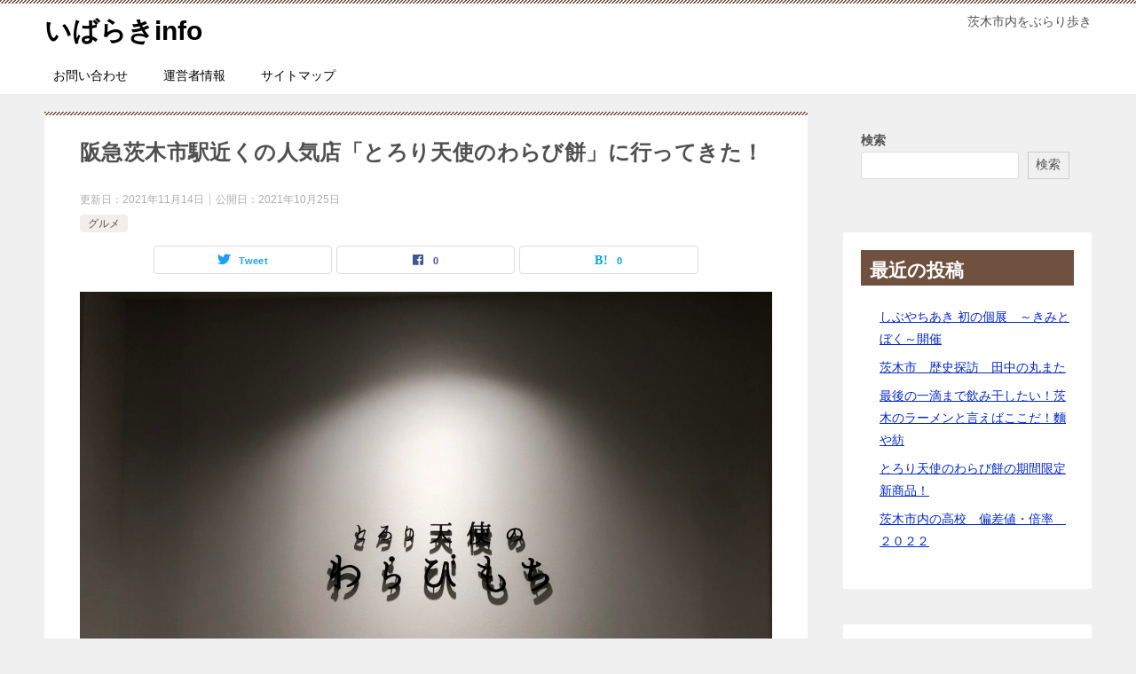

--- FILE ---
content_type: text/html; charset=UTF-8
request_url: https://ibarakicity.info/archives/24
body_size: 19062
content:
<!doctype html>
<html lang="ja" class="col2 layout-footer-show">
<head>
<script async src="https://pagead2.googlesyndication.com/pagead/js/adsbygoogle.js?client=ca-pub-3974630475020541" crossorigin="anonymous"></script>
	<meta name="robots" content="max-image-preview:large">
	<meta charset="UTF-8">
	<meta name="viewport" content="width=device-width, initial-scale=1">
	<meta name="msvalidate.01" content="4961A323E8D1FE9D4C7865F338591976" />
	<link rel="profile" href="http://gmpg.org/xfn/11">

	<title>阪急茨木市駅近くの人気店「とろり天使のわらび餅」に行ってきた！ ｜ いばらきinfo</title>
<meta name='robots' content='max-image-preview:large' />
    <script>
        var ajaxurl = 'https://ibarakicity.info/wp-admin/admin-ajax.php';
        var sns_cnt = true;
            </script>
	<link rel='dns-prefetch' href='//webfonts.xserver.jp' />
<link rel='dns-prefetch' href='//cdn.jsdelivr.net' />
<link rel="alternate" type="application/rss+xml" title="いばらきinfo &raquo; フィード" href="https://ibarakicity.info/feed" />
<link rel="alternate" type="application/rss+xml" title="いばらきinfo &raquo; コメントフィード" href="https://ibarakicity.info/comments/feed" />
<link rel="alternate" type="application/rss+xml" title="いばらきinfo &raquo; 阪急茨木市駅近くの人気店「とろり天使のわらび餅」に行ってきた！ のコメントのフィード" href="https://ibarakicity.info/archives/24/feed" />
<link rel="alternate" title="oEmbed (JSON)" type="application/json+oembed" href="https://ibarakicity.info/wp-json/oembed/1.0/embed?url=https%3A%2F%2Fibarakicity.info%2Farchives%2F24" />
<link rel="alternate" title="oEmbed (XML)" type="text/xml+oembed" href="https://ibarakicity.info/wp-json/oembed/1.0/embed?url=https%3A%2F%2Fibarakicity.info%2Farchives%2F24&#038;format=xml" />
<style id='wp-img-auto-sizes-contain-inline-css' type='text/css'>
img:is([sizes=auto i],[sizes^="auto," i]){contain-intrinsic-size:3000px 1500px}
/*# sourceURL=wp-img-auto-sizes-contain-inline-css */
</style>
<style id='wp-emoji-styles-inline-css' type='text/css'>

	img.wp-smiley, img.emoji {
		display: inline !important;
		border: none !important;
		box-shadow: none !important;
		height: 1em !important;
		width: 1em !important;
		margin: 0 0.07em !important;
		vertical-align: -0.1em !important;
		background: none !important;
		padding: 0 !important;
	}
/*# sourceURL=wp-emoji-styles-inline-css */
</style>
<style id='wp-block-library-inline-css' type='text/css'>
:root{--wp-block-synced-color:#7a00df;--wp-block-synced-color--rgb:122,0,223;--wp-bound-block-color:var(--wp-block-synced-color);--wp-editor-canvas-background:#ddd;--wp-admin-theme-color:#007cba;--wp-admin-theme-color--rgb:0,124,186;--wp-admin-theme-color-darker-10:#006ba1;--wp-admin-theme-color-darker-10--rgb:0,107,160.5;--wp-admin-theme-color-darker-20:#005a87;--wp-admin-theme-color-darker-20--rgb:0,90,135;--wp-admin-border-width-focus:2px}@media (min-resolution:192dpi){:root{--wp-admin-border-width-focus:1.5px}}.wp-element-button{cursor:pointer}:root .has-very-light-gray-background-color{background-color:#eee}:root .has-very-dark-gray-background-color{background-color:#313131}:root .has-very-light-gray-color{color:#eee}:root .has-very-dark-gray-color{color:#313131}:root .has-vivid-green-cyan-to-vivid-cyan-blue-gradient-background{background:linear-gradient(135deg,#00d084,#0693e3)}:root .has-purple-crush-gradient-background{background:linear-gradient(135deg,#34e2e4,#4721fb 50%,#ab1dfe)}:root .has-hazy-dawn-gradient-background{background:linear-gradient(135deg,#faaca8,#dad0ec)}:root .has-subdued-olive-gradient-background{background:linear-gradient(135deg,#fafae1,#67a671)}:root .has-atomic-cream-gradient-background{background:linear-gradient(135deg,#fdd79a,#004a59)}:root .has-nightshade-gradient-background{background:linear-gradient(135deg,#330968,#31cdcf)}:root .has-midnight-gradient-background{background:linear-gradient(135deg,#020381,#2874fc)}:root{--wp--preset--font-size--normal:16px;--wp--preset--font-size--huge:42px}.has-regular-font-size{font-size:1em}.has-larger-font-size{font-size:2.625em}.has-normal-font-size{font-size:var(--wp--preset--font-size--normal)}.has-huge-font-size{font-size:var(--wp--preset--font-size--huge)}.has-text-align-center{text-align:center}.has-text-align-left{text-align:left}.has-text-align-right{text-align:right}.has-fit-text{white-space:nowrap!important}#end-resizable-editor-section{display:none}.aligncenter{clear:both}.items-justified-left{justify-content:flex-start}.items-justified-center{justify-content:center}.items-justified-right{justify-content:flex-end}.items-justified-space-between{justify-content:space-between}.screen-reader-text{border:0;clip-path:inset(50%);height:1px;margin:-1px;overflow:hidden;padding:0;position:absolute;width:1px;word-wrap:normal!important}.screen-reader-text:focus{background-color:#ddd;clip-path:none;color:#444;display:block;font-size:1em;height:auto;left:5px;line-height:normal;padding:15px 23px 14px;text-decoration:none;top:5px;width:auto;z-index:100000}html :where(.has-border-color){border-style:solid}html :where([style*=border-top-color]){border-top-style:solid}html :where([style*=border-right-color]){border-right-style:solid}html :where([style*=border-bottom-color]){border-bottom-style:solid}html :where([style*=border-left-color]){border-left-style:solid}html :where([style*=border-width]){border-style:solid}html :where([style*=border-top-width]){border-top-style:solid}html :where([style*=border-right-width]){border-right-style:solid}html :where([style*=border-bottom-width]){border-bottom-style:solid}html :where([style*=border-left-width]){border-left-style:solid}html :where(img[class*=wp-image-]){height:auto;max-width:100%}:where(figure){margin:0 0 1em}html :where(.is-position-sticky){--wp-admin--admin-bar--position-offset:var(--wp-admin--admin-bar--height,0px)}@media screen and (max-width:600px){html :where(.is-position-sticky){--wp-admin--admin-bar--position-offset:0px}}

/*# sourceURL=wp-block-library-inline-css */
</style><style id='wp-block-archives-inline-css' type='text/css'>
.wp-block-archives{box-sizing:border-box}.wp-block-archives-dropdown label{display:block}
/*# sourceURL=https://ibarakicity.info/wp-includes/blocks/archives/style.min.css */
</style>
<style id='wp-block-categories-inline-css' type='text/css'>
.wp-block-categories{box-sizing:border-box}.wp-block-categories.alignleft{margin-right:2em}.wp-block-categories.alignright{margin-left:2em}.wp-block-categories.wp-block-categories-dropdown.aligncenter{text-align:center}.wp-block-categories .wp-block-categories__label{display:block;width:100%}
/*# sourceURL=https://ibarakicity.info/wp-includes/blocks/categories/style.min.css */
</style>
<style id='wp-block-heading-inline-css' type='text/css'>
h1:where(.wp-block-heading).has-background,h2:where(.wp-block-heading).has-background,h3:where(.wp-block-heading).has-background,h4:where(.wp-block-heading).has-background,h5:where(.wp-block-heading).has-background,h6:where(.wp-block-heading).has-background{padding:1.25em 2.375em}h1.has-text-align-left[style*=writing-mode]:where([style*=vertical-lr]),h1.has-text-align-right[style*=writing-mode]:where([style*=vertical-rl]),h2.has-text-align-left[style*=writing-mode]:where([style*=vertical-lr]),h2.has-text-align-right[style*=writing-mode]:where([style*=vertical-rl]),h3.has-text-align-left[style*=writing-mode]:where([style*=vertical-lr]),h3.has-text-align-right[style*=writing-mode]:where([style*=vertical-rl]),h4.has-text-align-left[style*=writing-mode]:where([style*=vertical-lr]),h4.has-text-align-right[style*=writing-mode]:where([style*=vertical-rl]),h5.has-text-align-left[style*=writing-mode]:where([style*=vertical-lr]),h5.has-text-align-right[style*=writing-mode]:where([style*=vertical-rl]),h6.has-text-align-left[style*=writing-mode]:where([style*=vertical-lr]),h6.has-text-align-right[style*=writing-mode]:where([style*=vertical-rl]){rotate:180deg}
/*# sourceURL=https://ibarakicity.info/wp-includes/blocks/heading/style.min.css */
</style>
<style id='wp-block-latest-comments-inline-css' type='text/css'>
ol.wp-block-latest-comments{box-sizing:border-box;margin-left:0}:where(.wp-block-latest-comments:not([style*=line-height] .wp-block-latest-comments__comment)){line-height:1.1}:where(.wp-block-latest-comments:not([style*=line-height] .wp-block-latest-comments__comment-excerpt p)){line-height:1.8}.has-dates :where(.wp-block-latest-comments:not([style*=line-height])),.has-excerpts :where(.wp-block-latest-comments:not([style*=line-height])){line-height:1.5}.wp-block-latest-comments .wp-block-latest-comments{padding-left:0}.wp-block-latest-comments__comment{list-style:none;margin-bottom:1em}.has-avatars .wp-block-latest-comments__comment{list-style:none;min-height:2.25em}.has-avatars .wp-block-latest-comments__comment .wp-block-latest-comments__comment-excerpt,.has-avatars .wp-block-latest-comments__comment .wp-block-latest-comments__comment-meta{margin-left:3.25em}.wp-block-latest-comments__comment-excerpt p{font-size:.875em;margin:.36em 0 1.4em}.wp-block-latest-comments__comment-date{display:block;font-size:.75em}.wp-block-latest-comments .avatar,.wp-block-latest-comments__comment-avatar{border-radius:1.5em;display:block;float:left;height:2.5em;margin-right:.75em;width:2.5em}.wp-block-latest-comments[class*=-font-size] a,.wp-block-latest-comments[style*=font-size] a{font-size:inherit}
/*# sourceURL=https://ibarakicity.info/wp-includes/blocks/latest-comments/style.min.css */
</style>
<style id='wp-block-latest-posts-inline-css' type='text/css'>
.wp-block-latest-posts{box-sizing:border-box}.wp-block-latest-posts.alignleft{margin-right:2em}.wp-block-latest-posts.alignright{margin-left:2em}.wp-block-latest-posts.wp-block-latest-posts__list{list-style:none}.wp-block-latest-posts.wp-block-latest-posts__list li{clear:both;overflow-wrap:break-word}.wp-block-latest-posts.is-grid{display:flex;flex-wrap:wrap}.wp-block-latest-posts.is-grid li{margin:0 1.25em 1.25em 0;width:100%}@media (min-width:600px){.wp-block-latest-posts.columns-2 li{width:calc(50% - .625em)}.wp-block-latest-posts.columns-2 li:nth-child(2n){margin-right:0}.wp-block-latest-posts.columns-3 li{width:calc(33.33333% - .83333em)}.wp-block-latest-posts.columns-3 li:nth-child(3n){margin-right:0}.wp-block-latest-posts.columns-4 li{width:calc(25% - .9375em)}.wp-block-latest-posts.columns-4 li:nth-child(4n){margin-right:0}.wp-block-latest-posts.columns-5 li{width:calc(20% - 1em)}.wp-block-latest-posts.columns-5 li:nth-child(5n){margin-right:0}.wp-block-latest-posts.columns-6 li{width:calc(16.66667% - 1.04167em)}.wp-block-latest-posts.columns-6 li:nth-child(6n){margin-right:0}}:root :where(.wp-block-latest-posts.is-grid){padding:0}:root :where(.wp-block-latest-posts.wp-block-latest-posts__list){padding-left:0}.wp-block-latest-posts__post-author,.wp-block-latest-posts__post-date{display:block;font-size:.8125em}.wp-block-latest-posts__post-excerpt,.wp-block-latest-posts__post-full-content{margin-bottom:1em;margin-top:.5em}.wp-block-latest-posts__featured-image a{display:inline-block}.wp-block-latest-posts__featured-image img{height:auto;max-width:100%;width:auto}.wp-block-latest-posts__featured-image.alignleft{float:left;margin-right:1em}.wp-block-latest-posts__featured-image.alignright{float:right;margin-left:1em}.wp-block-latest-posts__featured-image.aligncenter{margin-bottom:1em;text-align:center}
/*# sourceURL=https://ibarakicity.info/wp-includes/blocks/latest-posts/style.min.css */
</style>
<style id='wp-block-search-inline-css' type='text/css'>
.wp-block-search__button{margin-left:10px;word-break:normal}.wp-block-search__button.has-icon{line-height:0}.wp-block-search__button svg{height:1.25em;min-height:24px;min-width:24px;width:1.25em;fill:currentColor;vertical-align:text-bottom}:where(.wp-block-search__button){border:1px solid #ccc;padding:6px 10px}.wp-block-search__inside-wrapper{display:flex;flex:auto;flex-wrap:nowrap;max-width:100%}.wp-block-search__label{width:100%}.wp-block-search.wp-block-search__button-only .wp-block-search__button{box-sizing:border-box;display:flex;flex-shrink:0;justify-content:center;margin-left:0;max-width:100%}.wp-block-search.wp-block-search__button-only .wp-block-search__inside-wrapper{min-width:0!important;transition-property:width}.wp-block-search.wp-block-search__button-only .wp-block-search__input{flex-basis:100%;transition-duration:.3s}.wp-block-search.wp-block-search__button-only.wp-block-search__searchfield-hidden,.wp-block-search.wp-block-search__button-only.wp-block-search__searchfield-hidden .wp-block-search__inside-wrapper{overflow:hidden}.wp-block-search.wp-block-search__button-only.wp-block-search__searchfield-hidden .wp-block-search__input{border-left-width:0!important;border-right-width:0!important;flex-basis:0;flex-grow:0;margin:0;min-width:0!important;padding-left:0!important;padding-right:0!important;width:0!important}:where(.wp-block-search__input){appearance:none;border:1px solid #949494;flex-grow:1;font-family:inherit;font-size:inherit;font-style:inherit;font-weight:inherit;letter-spacing:inherit;line-height:inherit;margin-left:0;margin-right:0;min-width:3rem;padding:8px;text-decoration:unset!important;text-transform:inherit}:where(.wp-block-search__button-inside .wp-block-search__inside-wrapper){background-color:#fff;border:1px solid #949494;box-sizing:border-box;padding:4px}:where(.wp-block-search__button-inside .wp-block-search__inside-wrapper) .wp-block-search__input{border:none;border-radius:0;padding:0 4px}:where(.wp-block-search__button-inside .wp-block-search__inside-wrapper) .wp-block-search__input:focus{outline:none}:where(.wp-block-search__button-inside .wp-block-search__inside-wrapper) :where(.wp-block-search__button){padding:4px 8px}.wp-block-search.aligncenter .wp-block-search__inside-wrapper{margin:auto}.wp-block[data-align=right] .wp-block-search.wp-block-search__button-only .wp-block-search__inside-wrapper{float:right}
/*# sourceURL=https://ibarakicity.info/wp-includes/blocks/search/style.min.css */
</style>
<style id='wp-block-search-theme-inline-css' type='text/css'>
.wp-block-search .wp-block-search__label{font-weight:700}.wp-block-search__button{border:1px solid #ccc;padding:.375em .625em}
/*# sourceURL=https://ibarakicity.info/wp-includes/blocks/search/theme.min.css */
</style>
<style id='wp-block-group-inline-css' type='text/css'>
.wp-block-group{box-sizing:border-box}:where(.wp-block-group.wp-block-group-is-layout-constrained){position:relative}
/*# sourceURL=https://ibarakicity.info/wp-includes/blocks/group/style.min.css */
</style>
<style id='wp-block-group-theme-inline-css' type='text/css'>
:where(.wp-block-group.has-background){padding:1.25em 2.375em}
/*# sourceURL=https://ibarakicity.info/wp-includes/blocks/group/theme.min.css */
</style>
<style id='global-styles-inline-css' type='text/css'>
:root{--wp--preset--aspect-ratio--square: 1;--wp--preset--aspect-ratio--4-3: 4/3;--wp--preset--aspect-ratio--3-4: 3/4;--wp--preset--aspect-ratio--3-2: 3/2;--wp--preset--aspect-ratio--2-3: 2/3;--wp--preset--aspect-ratio--16-9: 16/9;--wp--preset--aspect-ratio--9-16: 9/16;--wp--preset--color--black: #000000;--wp--preset--color--cyan-bluish-gray: #abb8c3;--wp--preset--color--white: #ffffff;--wp--preset--color--pale-pink: #f78da7;--wp--preset--color--vivid-red: #cf2e2e;--wp--preset--color--luminous-vivid-orange: #ff6900;--wp--preset--color--luminous-vivid-amber: #fcb900;--wp--preset--color--light-green-cyan: #7bdcb5;--wp--preset--color--vivid-green-cyan: #00d084;--wp--preset--color--pale-cyan-blue: #8ed1fc;--wp--preset--color--vivid-cyan-blue: #0693e3;--wp--preset--color--vivid-purple: #9b51e0;--wp--preset--gradient--vivid-cyan-blue-to-vivid-purple: linear-gradient(135deg,rgb(6,147,227) 0%,rgb(155,81,224) 100%);--wp--preset--gradient--light-green-cyan-to-vivid-green-cyan: linear-gradient(135deg,rgb(122,220,180) 0%,rgb(0,208,130) 100%);--wp--preset--gradient--luminous-vivid-amber-to-luminous-vivid-orange: linear-gradient(135deg,rgb(252,185,0) 0%,rgb(255,105,0) 100%);--wp--preset--gradient--luminous-vivid-orange-to-vivid-red: linear-gradient(135deg,rgb(255,105,0) 0%,rgb(207,46,46) 100%);--wp--preset--gradient--very-light-gray-to-cyan-bluish-gray: linear-gradient(135deg,rgb(238,238,238) 0%,rgb(169,184,195) 100%);--wp--preset--gradient--cool-to-warm-spectrum: linear-gradient(135deg,rgb(74,234,220) 0%,rgb(151,120,209) 20%,rgb(207,42,186) 40%,rgb(238,44,130) 60%,rgb(251,105,98) 80%,rgb(254,248,76) 100%);--wp--preset--gradient--blush-light-purple: linear-gradient(135deg,rgb(255,206,236) 0%,rgb(152,150,240) 100%);--wp--preset--gradient--blush-bordeaux: linear-gradient(135deg,rgb(254,205,165) 0%,rgb(254,45,45) 50%,rgb(107,0,62) 100%);--wp--preset--gradient--luminous-dusk: linear-gradient(135deg,rgb(255,203,112) 0%,rgb(199,81,192) 50%,rgb(65,88,208) 100%);--wp--preset--gradient--pale-ocean: linear-gradient(135deg,rgb(255,245,203) 0%,rgb(182,227,212) 50%,rgb(51,167,181) 100%);--wp--preset--gradient--electric-grass: linear-gradient(135deg,rgb(202,248,128) 0%,rgb(113,206,126) 100%);--wp--preset--gradient--midnight: linear-gradient(135deg,rgb(2,3,129) 0%,rgb(40,116,252) 100%);--wp--preset--font-size--small: 13px;--wp--preset--font-size--medium: 20px;--wp--preset--font-size--large: 36px;--wp--preset--font-size--x-large: 42px;--wp--preset--spacing--20: 0.44rem;--wp--preset--spacing--30: 0.67rem;--wp--preset--spacing--40: 1rem;--wp--preset--spacing--50: 1.5rem;--wp--preset--spacing--60: 2.25rem;--wp--preset--spacing--70: 3.38rem;--wp--preset--spacing--80: 5.06rem;--wp--preset--shadow--natural: 6px 6px 9px rgba(0, 0, 0, 0.2);--wp--preset--shadow--deep: 12px 12px 50px rgba(0, 0, 0, 0.4);--wp--preset--shadow--sharp: 6px 6px 0px rgba(0, 0, 0, 0.2);--wp--preset--shadow--outlined: 6px 6px 0px -3px rgb(255, 255, 255), 6px 6px rgb(0, 0, 0);--wp--preset--shadow--crisp: 6px 6px 0px rgb(0, 0, 0);}:where(.is-layout-flex){gap: 0.5em;}:where(.is-layout-grid){gap: 0.5em;}body .is-layout-flex{display: flex;}.is-layout-flex{flex-wrap: wrap;align-items: center;}.is-layout-flex > :is(*, div){margin: 0;}body .is-layout-grid{display: grid;}.is-layout-grid > :is(*, div){margin: 0;}:where(.wp-block-columns.is-layout-flex){gap: 2em;}:where(.wp-block-columns.is-layout-grid){gap: 2em;}:where(.wp-block-post-template.is-layout-flex){gap: 1.25em;}:where(.wp-block-post-template.is-layout-grid){gap: 1.25em;}.has-black-color{color: var(--wp--preset--color--black) !important;}.has-cyan-bluish-gray-color{color: var(--wp--preset--color--cyan-bluish-gray) !important;}.has-white-color{color: var(--wp--preset--color--white) !important;}.has-pale-pink-color{color: var(--wp--preset--color--pale-pink) !important;}.has-vivid-red-color{color: var(--wp--preset--color--vivid-red) !important;}.has-luminous-vivid-orange-color{color: var(--wp--preset--color--luminous-vivid-orange) !important;}.has-luminous-vivid-amber-color{color: var(--wp--preset--color--luminous-vivid-amber) !important;}.has-light-green-cyan-color{color: var(--wp--preset--color--light-green-cyan) !important;}.has-vivid-green-cyan-color{color: var(--wp--preset--color--vivid-green-cyan) !important;}.has-pale-cyan-blue-color{color: var(--wp--preset--color--pale-cyan-blue) !important;}.has-vivid-cyan-blue-color{color: var(--wp--preset--color--vivid-cyan-blue) !important;}.has-vivid-purple-color{color: var(--wp--preset--color--vivid-purple) !important;}.has-black-background-color{background-color: var(--wp--preset--color--black) !important;}.has-cyan-bluish-gray-background-color{background-color: var(--wp--preset--color--cyan-bluish-gray) !important;}.has-white-background-color{background-color: var(--wp--preset--color--white) !important;}.has-pale-pink-background-color{background-color: var(--wp--preset--color--pale-pink) !important;}.has-vivid-red-background-color{background-color: var(--wp--preset--color--vivid-red) !important;}.has-luminous-vivid-orange-background-color{background-color: var(--wp--preset--color--luminous-vivid-orange) !important;}.has-luminous-vivid-amber-background-color{background-color: var(--wp--preset--color--luminous-vivid-amber) !important;}.has-light-green-cyan-background-color{background-color: var(--wp--preset--color--light-green-cyan) !important;}.has-vivid-green-cyan-background-color{background-color: var(--wp--preset--color--vivid-green-cyan) !important;}.has-pale-cyan-blue-background-color{background-color: var(--wp--preset--color--pale-cyan-blue) !important;}.has-vivid-cyan-blue-background-color{background-color: var(--wp--preset--color--vivid-cyan-blue) !important;}.has-vivid-purple-background-color{background-color: var(--wp--preset--color--vivid-purple) !important;}.has-black-border-color{border-color: var(--wp--preset--color--black) !important;}.has-cyan-bluish-gray-border-color{border-color: var(--wp--preset--color--cyan-bluish-gray) !important;}.has-white-border-color{border-color: var(--wp--preset--color--white) !important;}.has-pale-pink-border-color{border-color: var(--wp--preset--color--pale-pink) !important;}.has-vivid-red-border-color{border-color: var(--wp--preset--color--vivid-red) !important;}.has-luminous-vivid-orange-border-color{border-color: var(--wp--preset--color--luminous-vivid-orange) !important;}.has-luminous-vivid-amber-border-color{border-color: var(--wp--preset--color--luminous-vivid-amber) !important;}.has-light-green-cyan-border-color{border-color: var(--wp--preset--color--light-green-cyan) !important;}.has-vivid-green-cyan-border-color{border-color: var(--wp--preset--color--vivid-green-cyan) !important;}.has-pale-cyan-blue-border-color{border-color: var(--wp--preset--color--pale-cyan-blue) !important;}.has-vivid-cyan-blue-border-color{border-color: var(--wp--preset--color--vivid-cyan-blue) !important;}.has-vivid-purple-border-color{border-color: var(--wp--preset--color--vivid-purple) !important;}.has-vivid-cyan-blue-to-vivid-purple-gradient-background{background: var(--wp--preset--gradient--vivid-cyan-blue-to-vivid-purple) !important;}.has-light-green-cyan-to-vivid-green-cyan-gradient-background{background: var(--wp--preset--gradient--light-green-cyan-to-vivid-green-cyan) !important;}.has-luminous-vivid-amber-to-luminous-vivid-orange-gradient-background{background: var(--wp--preset--gradient--luminous-vivid-amber-to-luminous-vivid-orange) !important;}.has-luminous-vivid-orange-to-vivid-red-gradient-background{background: var(--wp--preset--gradient--luminous-vivid-orange-to-vivid-red) !important;}.has-very-light-gray-to-cyan-bluish-gray-gradient-background{background: var(--wp--preset--gradient--very-light-gray-to-cyan-bluish-gray) !important;}.has-cool-to-warm-spectrum-gradient-background{background: var(--wp--preset--gradient--cool-to-warm-spectrum) !important;}.has-blush-light-purple-gradient-background{background: var(--wp--preset--gradient--blush-light-purple) !important;}.has-blush-bordeaux-gradient-background{background: var(--wp--preset--gradient--blush-bordeaux) !important;}.has-luminous-dusk-gradient-background{background: var(--wp--preset--gradient--luminous-dusk) !important;}.has-pale-ocean-gradient-background{background: var(--wp--preset--gradient--pale-ocean) !important;}.has-electric-grass-gradient-background{background: var(--wp--preset--gradient--electric-grass) !important;}.has-midnight-gradient-background{background: var(--wp--preset--gradient--midnight) !important;}.has-small-font-size{font-size: var(--wp--preset--font-size--small) !important;}.has-medium-font-size{font-size: var(--wp--preset--font-size--medium) !important;}.has-large-font-size{font-size: var(--wp--preset--font-size--large) !important;}.has-x-large-font-size{font-size: var(--wp--preset--font-size--x-large) !important;}
/*# sourceURL=global-styles-inline-css */
</style>

<style id='classic-theme-styles-inline-css' type='text/css'>
/*! This file is auto-generated */
.wp-block-button__link{color:#fff;background-color:#32373c;border-radius:9999px;box-shadow:none;text-decoration:none;padding:calc(.667em + 2px) calc(1.333em + 2px);font-size:1.125em}.wp-block-file__button{background:#32373c;color:#fff;text-decoration:none}
/*# sourceURL=/wp-includes/css/classic-themes.min.css */
</style>
<link rel='stylesheet' id='keni_character_css-css' href='https://ibarakicity.info/wp-content/plugins/keni-character-plugin/css/keni_character.css?ver=6.9' type='text/css' media='all' />
<link rel='stylesheet' id='toc-screen-css' href='https://ibarakicity.info/wp-content/plugins/table-of-contents-plus/screen.min.css?ver=2106' type='text/css' media='all' />
<link rel='stylesheet' id='wordpress-popular-posts-css-css' href='https://ibarakicity.info/wp-content/plugins/wordpress-popular-posts/assets/css/wpp.css?ver=5.5.1' type='text/css' media='all' />
<link rel='stylesheet' id='keni-style-css' href='https://ibarakicity.info/wp-content/themes/yoku/style.css?ver=6.9' type='text/css' media='all' />
<link rel='stylesheet' id='keni_base-css' href='https://ibarakicity.info/wp-content/themes/yoku/base.css?ver=6.9' type='text/css' media='all' />
<link rel='stylesheet' id='keni-advanced-css' href='https://ibarakicity.info/wp-content/themes/yoku/advanced.css?ver=6.9' type='text/css' media='all' />
<link rel='stylesheet' id='jquery-lazyloadxt-spinner-css-css' href='//ibarakicity.info/wp-content/plugins/a3-lazy-load/assets/css/jquery.lazyloadxt.spinner.css?ver=6.9' type='text/css' media='all' />
<style id='keni_customized_css-inline-css' type='text/css'>
.color01{color: #bf582b;}.color02{color: #70503e;}.color03{color: #d4cbc5;}.color04{color: #ebe7e5;}.color05{color: #f2efed;}.color06{color: #e5dfdc;}.color07{color: #333333;}q{background: #e5dfdc;}table:not(.review-table) thead th{border-color: #70503e;background-color: #70503e;}a:hover,a:active,a:focus{color: #bf582b;}.keni-header_wrap{background-image: linear-gradient(-45deg,#fff 25%,#70503e 25%, #70503e 50%,#fff 50%, #fff 75%,#70503e 75%, #70503e);}.keni-header_cont .header-mail .btn_header{color: #bf582b;}.site-title > a span{color: #bf582b;}.keni-breadcrumb-list li a:hover,.keni-breadcrumb-list li a:active,.keni-breadcrumb-list li a:focus{color: #bf582b;}.keni-section h1:not(.title_no-style){background-image: linear-gradient(-45deg,#fff 25%,#70503e 25%, #70503e 50%,#fff 50%, #fff 75%,#70503e 75%, #70503e);}.archive_title{background-image: linear-gradient(-45deg,#fff 25%,#70503e 25%, #70503e 50%,#fff 50%, #fff 75%,#70503e 75%, #70503e);} h2:not(.title_no-style){background: #70503e;}.profile-box-title {background: #70503e;}.keni-related-title {background: #70503e;}.comments-area h2 {background: #70503e;}h3:not(.title_no-style){border-top-color: #70503e;border-bottom-color: #70503e;color: #bf582b;}h4:not(.title_no-style){border-bottom-color: #70503e;color: #bf582b;}h5:not(.title_no-style){color: #bf582b;}.keni-section h1 a:hover,.keni-section h1 a:active,.keni-section h1 a:focus,.keni-section h3 a:hover,.keni-section h3 a:active,.keni-section h3 a:focus,.keni-section h4 a:hover,.keni-section h4 a:active,.keni-section h4 a:focus,.keni-section h5 a:hover,.keni-section h5 a:active,.keni-section h5 a:focus,.keni-section h6 a:hover,.keni-section h6 a:active,.keni-section h6 a:focus{color: #bf582b;}.keni-section .sub-section_title {background: #333333;}.btn_style01{border-color: #bf582b;color: #bf582b;}.btn_style02{border-color: #bf582b;color: #bf582b;}.btn_style03{background: #70503e;}.entry-list .entry_title a:hover,.entry-list .entry_title a:active,.entry-list .entry_title a:focus{color: #bf582b;}.ently_read-more .btn{border-color: #bf582b;color: #bf582b;}.profile-box{background-color: #f2efed;}.advance-billing-box_next-title{color: #d4cbc5;}.step-chart li:nth-child(2){background-color: #ebe7e5;}.step-chart_style01 li:nth-child(2)::after,.step-chart_style02 li:nth-child(2)::after{border-top-color: #ebe7e5;}.step-chart li:nth-child(3){background-color: #d4cbc5;}.step-chart_style01 li:nth-child(3)::after,.step-chart_style02 li:nth-child(3)::after{border-top-color: #d4cbc5;}.step-chart li:nth-child(4){background-color: #70503e;}.step-chart_style01 li:nth-child(4)::after,.step-chart_style02 li:nth-child(4)::after{border-top-color: #70503e;}.toc-area_inner .toc-area_list > li::before{background: #70503e;}.toc_title{color: #bf582b;}.list_style02 li::before{background: #70503e;}.dl_style02 dt{background: #70503e;}.dl_style02 dd{background: #ebe7e5;}.accordion-list dt{background: #70503e;}.ranking-list .review_desc_title{color: #bf582b;}.review_desc{background-color: #f2efed;}.item-box .item-box_title{color: #bf582b;}.item-box02{background-image: linear-gradient(-45deg,#fff 25%,#70503e 25%, #70503e 50%,#fff 50%, #fff 75%,#70503e 75%, #70503e);}.item-box02 .item-box_inner{background-color: #f2efed;}.item-box02 .item-box_title{background-color: #70503e;}.item-box03 .item-box_title{background-color: #70503e;}.box_style01{background-image: linear-gradient(-45deg,#fff 25%,#70503e 25%, #70503e 50%,#fff 50%, #fff 75%,#70503e 75%, #70503e);}.box_style01 .box_inner{background-color: #f2efed;}.box_style03{background: #f2efed;}.box_style06{background-color: #f2efed;}.cast-box{background-image: linear-gradient(-45deg,#fff 25%,#70503e 25%, #70503e 50%,#fff 50%, #fff 75%,#70503e 75%, #70503e);}.cast-box .cast_name,.cast-box_sub .cast_name{color: #bf582b;}.widget .cast-box_sub .cast-box_sub_title{background-image: linear-gradient(-45deg,#70503e 25%, #70503e 50%,#fff 50%, #fff 75%,#70503e 75%, #70503e);}.voice_styl02{background-color: #f2efed;}.voice_styl03{background-image: linear-gradient(-45deg,#fff 25%,#f2efed 25%, #f2efed 50%,#fff 50%, #fff 75%,#f2efed 75%, #f2efed);}.voice-box .voice_title{color: #bf582b;}.chat_style02 .bubble{background-color: #70503e;}.chat_style02 .bubble .bubble_in{border-color: #70503e;}.related-entry-list .related-entry_title a:hover,.related-entry-list .related-entry_title a:active,.related-entry-list .related-entry_title a:focus{color: #bf582b;}.interval01 span{background-color: #70503e;}.interval02 span{background-color: #70503e;}.page-nav .current,.page-nav li a:hover,.page-nav li a:active,.page-nav li a:focus{background: #70503e;}.page-nav-bf .page-nav_next:hover,.page-nav-bf .page-nav_next:active,.page-nav-bf .page-nav_next:focus,.page-nav-bf .page-nav_prev:hover,.page-nav-bf .page-nav_prev:active,.page-nav-bf .page-nav_prev:focus{color: #bf582b;}.nav-links .nav-next a:hover, .nav-links .nav-next a:active, .nav-links .nav-next a:focus, .nav-links .nav-previous a:hover, .nav-links .nav-previous a:active, .nav-links .nav-previous a:focus {color: #bf582b; text-decoration: 'underline'; }.commentary-box .commentary-box_title{color: #70503e;}.calendar tfoot td a:hover,.calendar tfoot td a:active,.calendar tfoot td a:focus{color: #bf582b;}.form-mailmaga .form-mailmaga_title{color: #70503e;}.form-login .form-login_title{color: #70503e;}.form-login-item .form-login_title{color: #70503e;}.contact-box{background-image: linear-gradient(-45deg,#fff 25%, #70503e 25%, #70503e 50%,#fff 50%, #fff 75%,#70503e 75%, #70503e);}.contact-box_inner{background-color: #f2efed;}.contact-box .contact-box-title{background-color: #70503e;}.contact-box_tel{color: #bf582b;}.widget_recent_entries .keni-section ul li a:hover,.widget_recent_entries .keni-section ul li a:active,.widget_recent_entries .keni-section ul li a:focus,.widget_archive .keni-section > ul li a:hover,.widget_archive .keni-section > ul li a:active,.widget_archive .keni-section > ul li a:focus,.widget_categories .keni-section > ul li a:hover,.widget_categories .keni-section > ul li a:active,.widget_categories .keni-section > ul li a:focus{color: #bf582b;}.tagcloud a::before{color: #bf582b;}.widget_recent_entries_img .list_widget_recent_entries_img .widget_recent_entries_img_entry_title a:hover,.widget_recent_entries_img .list_widget_recent_entries_img .widget_recent_entries_img_entry_title a:active,.widget_recent_entries_img .list_widget_recent_entries_img .widget_recent_entries_img_entry_title a:focus{color: #bf582b;}.keni-link-card_title a:hover,.keni-link-card_title a:active,.keni-link-card_title a:focus{color: #bf582b;}@media (min-width : 768px){.keni-gnav_inner li a:hover,.keni-gnav_inner li a:active,.keni-gnav_inner li a:focus{border-bottom-color: #70503e;}.step-chart_style02 li:nth-child(2)::after{border-left-color: #ebe7e5;}.step-chart_style02 li:nth-child(3)::after{border-left-color: #d4cbc5;}.step-chart_style02 li:nth-child(4)::after{border-left-color: #70503e;}.col1 .contact-box_tel{color: #bf582b;}.step-chart_style02 li:nth-child(1)::after,.step-chart_style02 li:nth-child(2)::after,.step-chart_style02 li:nth-child(3)::after,.step-chart_style02 li:nth-child(4)::after{border-top-color: transparent;}}@media (min-width : 920px){.contact-box_tel{color: #bf582b;}}
/*# sourceURL=keni_customized_css-inline-css */
</style>
<link rel="canonical" href="https://ibarakicity.info/archives/24" />
<link rel="https://api.w.org/" href="https://ibarakicity.info/wp-json/" /><link rel="alternate" title="JSON" type="application/json" href="https://ibarakicity.info/wp-json/wp/v2/posts/24" /><link rel="EditURI" type="application/rsd+xml" title="RSD" href="https://ibarakicity.info/xmlrpc.php?rsd" />
<link rel='shortlink' href='https://ibarakicity.info/?p=24' />
<meta name="generator" content="Site Kit by Google 1.73.0" />            <style id="wpp-loading-animation-styles">@-webkit-keyframes bgslide{from{background-position-x:0}to{background-position-x:-200%}}@keyframes bgslide{from{background-position-x:0}to{background-position-x:-200%}}.wpp-widget-placeholder,.wpp-widget-block-placeholder{margin:0 auto;width:60px;height:3px;background:#dd3737;background:linear-gradient(90deg,#dd3737 0%,#571313 10%,#dd3737 100%);background-size:200% auto;border-radius:3px;-webkit-animation:bgslide 1s infinite linear;animation:bgslide 1s infinite linear}</style>
            <meta name="description" content="2021年9月１７日(金)にオープン以来、行列の絶えない人気店 「とろり天使のわらび餅」に行ってみました。 関西を中心に出店していて北摂地域では初出店だそうです。 目次1 さっそく行ってきました！1.0.1 食べた感想1 …">
        <!--OGP-->
		<meta property="og:type" content="article" />
<meta property="og:url" content="https://ibarakicity.info/archives/24" />
        <meta property="og:title" content="阪急茨木市駅近くの人気店「とろり天使のわらび餅」に行ってきた！ ｜ いばらきinfo"/>
        <meta property="og:description" content="2021年9月１７日(金)にオープン以来、行列の絶えない人気店 「とろり天使のわらび餅」に行ってみました。 関西を中心に出店していて北摂地域では初出店だそうです。 目次1 さっそく行ってきました！1.0.1 食べた感想1 …">
        <meta property="og:site_name" content="いばらきinfo">
        <meta property="og:image" content="https://ibarakicity.info/wp-content/uploads/2021/10/IMG_7430-scaled.jpg">
		            <meta property="og:image:type" content="image/jpeg">
			            <meta property="og:image:width" content="2560">
            <meta property="og:image:height" content="1920">
			        <meta property="og:locale" content="ja_JP">
		        <!--OGP-->
		<link rel="icon" href="https://ibarakicity.info/wp-content/uploads/2021/10/りす-1-150x150.png" sizes="32x32" />
<link rel="icon" href="https://ibarakicity.info/wp-content/uploads/2021/10/りす-1.png" sizes="192x192" />
<link rel="apple-touch-icon" href="https://ibarakicity.info/wp-content/uploads/2021/10/りす-1.png" />
<meta name="msapplication-TileImage" content="https://ibarakicity.info/wp-content/uploads/2021/10/りす-1.png" />
<meta name="google-site-verification" content="AziTdmWUd8K8hFYFSn0Cp6YnHdITjtXJpvCys-9YwhA" />
	</head>

<body class="wp-singular post-template-default single single-post postid-24 single-format-standard wp-theme-yoku"><!--ページの属性-->

<div id="top" class="keni-container">

<!--▼▼ ヘッダー ▼▼-->
<div class="keni-header_wrap">
	<div class="keni-header_outer">
		
		<header class="keni-header keni-header_col1">
			<div class="keni-header_inner">

							<p class="site-title"><a href="https://ibarakicity.info/" rel="home">いばらきinfo</a></p>
			
			<div class="keni-header_cont">
			<p class="site-description">茨木市内をぶらり歩き</p>			</div>

			</div><!--keni-header_inner-->
		</header><!--keni-header-->	</div><!--keni-header_outer-->
</div><!--keni-header_wrap-->
<!--▲▲ ヘッダー ▲▲-->

<div id="click-space"></div>

<!--▼▼ グローバルナビ ▼▼-->
<div class="keni-gnav_wrap">
	<div class="keni-gnav_outer">
		<nav class="keni-gnav">
			<div class="keni-gnav_inner">

				<ul id="menu" class="keni-gnav_cont">
				<li id="menu-item-18" class="menu-item menu-item-type-post_type menu-item-object-page menu-item-18"><a href="https://ibarakicity.info/%e3%81%8a%e5%95%8f%e3%81%84%e5%90%88%e3%82%8f%e3%81%9b">お問い合わせ</a></li>
<li id="menu-item-19" class="menu-item menu-item-type-post_type menu-item-object-page menu-item-19"><a href="https://ibarakicity.info/%e9%81%8b%e5%96%b6%e8%80%85%e6%83%85%e5%a0%b1">運営者情報</a></li>
<li id="menu-item-20" class="menu-item menu-item-type-post_type menu-item-object-page menu-item-20"><a href="https://ibarakicity.info/%e3%82%b5%e3%82%a4%e3%83%88%e3%83%9e%e3%83%83%e3%83%97">サイトマップ</a></li>
				<li class="menu-search"><div class="search-box">
	<form role="search" method="get" id="keni_search" class="searchform" action="https://ibarakicity.info/">
		<input type="text" value="" name="s" aria-label="検索"><button class="btn-search"><img src="https://ibarakicity.info/wp-content/themes/yoku/images/icon/search_black.svg" width="18" height="18" alt="検索"></button>
	</form>
</div></li>
				</ul>
			</div>
			<div class="keni-gnav_btn_wrap">
				<div class="keni-gnav_btn"><span class="keni-gnav_btn_icon-open"></span></div>
			</div>
		</nav>
	</div>
</div>



<div class="keni-main_wrap">
	<div class="keni-main_outer">

		<!--▼▼ メインコンテンツ ▼▼-->
		<main id="main" class="keni-main">
			<div class="keni-main_inner">

				<aside class="free-area free-area_before-title">
									</aside><!-- #secondary -->

		<article class="post-24 post type-post status-publish format-standard has-post-thumbnail category-3 keni-section" itemscope itemtype="http://schema.org/Article">
<meta itemscope itemprop="mainEntityOfPage"  itemType="https://schema.org/WebPage" itemid="https://ibarakicity.info/archives/24" />

<div class="keni-section_wrap article_wrap">
	<div class="keni-section">

		<header class="article-header">
			<h1 class="entry_title" itemprop="headline">阪急茨木市駅近くの人気店「とろり天使のわらび餅」に行ってきた！</h1>
			<div class="entry_status">
		<ul class="entry_date">
		<li class="entry_date_item">更新日：<time itemprop="dateModified" datetime="2021-11-14T02:43:52+09:00" content="2021-11-14T02:43:52+09:00">2021年11月14日</time></li>		<li class="entry_date_item">公開日：<time itemprop="datePublished" datetime="2021-10-25T02:01:15+09:00" content="2021-10-25T02:01:15+09:00">2021年10月25日</time></li>	</ul>
		<ul class="entry_category">
		<li class="entry_category_item %e3%82%b0%e3%83%ab%e3%83%a1"><a href="https://ibarakicity.info/archives/category/%e3%82%b0%e3%83%ab%e3%83%a1">グルメ</a></li>	</ul>
</div>						<aside class="sns-btn_wrap">
	        <div class="sns-btn_tw" data-url="https://ibarakicity.info/archives/24" data-title="%E9%98%AA%E6%80%A5%E8%8C%A8%E6%9C%A8%E5%B8%82%E9%A7%85%E8%BF%91%E3%81%8F%E3%81%AE%E4%BA%BA%E6%B0%97%E5%BA%97%E3%80%8C%E3%81%A8%E3%82%8D%E3%82%8A%E5%A4%A9%E4%BD%BF%E3%81%AE%E3%82%8F%E3%82%89%E3%81%B3%E9%A4%85%E3%80%8D%E3%81%AB%E8%A1%8C%E3%81%A3%E3%81%A6%E3%81%8D%E3%81%9F%EF%BC%81+%EF%BD%9C+%E3%81%84%E3%81%B0%E3%82%89%E3%81%8Dinfo"></div>
        <div class="sns-btn_fb" data-url="https://ibarakicity.info/archives/24" data-title="%E9%98%AA%E6%80%A5%E8%8C%A8%E6%9C%A8%E5%B8%82%E9%A7%85%E8%BF%91%E3%81%8F%E3%81%AE%E4%BA%BA%E6%B0%97%E5%BA%97%E3%80%8C%E3%81%A8%E3%82%8D%E3%82%8A%E5%A4%A9%E4%BD%BF%E3%81%AE%E3%82%8F%E3%82%89%E3%81%B3%E9%A4%85%E3%80%8D%E3%81%AB%E8%A1%8C%E3%81%A3%E3%81%A6%E3%81%8D%E3%81%9F%EF%BC%81+%EF%BD%9C+%E3%81%84%E3%81%B0%E3%82%89%E3%81%8Dinfo"></div>
        <div class="sns-btn_hatena" data-url="https://ibarakicity.info/archives/24" data-title="%E9%98%AA%E6%80%A5%E8%8C%A8%E6%9C%A8%E5%B8%82%E9%A7%85%E8%BF%91%E3%81%8F%E3%81%AE%E4%BA%BA%E6%B0%97%E5%BA%97%E3%80%8C%E3%81%A8%E3%82%8D%E3%82%8A%E5%A4%A9%E4%BD%BF%E3%81%AE%E3%82%8F%E3%82%89%E3%81%B3%E9%A4%85%E3%80%8D%E3%81%AB%E8%A1%8C%E3%81%A3%E3%81%A6%E3%81%8D%E3%81%9F%EF%BC%81+%EF%BD%9C+%E3%81%84%E3%81%B0%E3%82%89%E3%81%8Dinfo"></div>
		</aside>					</header><!-- .article-header -->

		<div class="article-body" itemprop="articleBody">
			
			<p><img fetchpriority="high" decoding="async" src="//ibarakicity.info/wp-content/plugins/a3-lazy-load/assets/images/lazy_placeholder.gif" data-lazy-type="image" data-src="https://ibarakicity.info/wp-content/uploads/2021/10/IMG_7430-scaled.jpg" alt="" width="2560" height="1920" class="lazy lazy-hidden alignnone wp-image-25 size-full" srcset="" data-srcset="https://ibarakicity.info/wp-content/uploads/2021/10/IMG_7430-scaled.jpg 2560w, https://ibarakicity.info/wp-content/uploads/2021/10/IMG_7430-300x225.jpg 300w, https://ibarakicity.info/wp-content/uploads/2021/10/IMG_7430-1024x768.jpg 1024w, https://ibarakicity.info/wp-content/uploads/2021/10/IMG_7430-768x576.jpg 768w, https://ibarakicity.info/wp-content/uploads/2021/10/IMG_7430-1536x1152.jpg 1536w, https://ibarakicity.info/wp-content/uploads/2021/10/IMG_7430-2048x1536.jpg 2048w" sizes="(max-width: 2560px) 100vw, 2560px" /><noscript><img fetchpriority="high" decoding="async" src="https://ibarakicity.info/wp-content/uploads/2021/10/IMG_7430-scaled.jpg" alt="" width="2560" height="1920" class="alignnone wp-image-25 size-full" srcset="https://ibarakicity.info/wp-content/uploads/2021/10/IMG_7430-scaled.jpg 2560w, https://ibarakicity.info/wp-content/uploads/2021/10/IMG_7430-300x225.jpg 300w, https://ibarakicity.info/wp-content/uploads/2021/10/IMG_7430-1024x768.jpg 1024w, https://ibarakicity.info/wp-content/uploads/2021/10/IMG_7430-768x576.jpg 768w, https://ibarakicity.info/wp-content/uploads/2021/10/IMG_7430-1536x1152.jpg 1536w, https://ibarakicity.info/wp-content/uploads/2021/10/IMG_7430-2048x1536.jpg 2048w" sizes="(max-width: 2560px) 100vw, 2560px" /></noscript><span class="lime"></span></p>
<p>2021年9月１７日(金)にオープン以来、行列の絶えない人気店<br />
「とろり天使のわらび餅」に行ってみました。<br />
関西を中心に出店していて北摂地域では初出店だそうです。</p>
<div id="toc_container" class="no_bullets"><p class="toc_title">目次</p><ul class="toc_list"><li><a href="#i"><span class="toc_number toc_depth_1">1</span> さっそく行ってきました！</a><ul><li><ul><li><a href="#i-2"><span class="toc_number toc_depth_3">1.0.1</span> 食べた感想</a><ul><li><a href="#i-3"><span class="toc_number toc_depth_4">1.0.1.1</span> 決済方法</a></li></ul></li></ul></li></ul></li><li><a href="#i-4"><span class="toc_number toc_depth_1">2</span> 所在地</a><ul><li><a href="#i-5"><span class="toc_number toc_depth_2">2.1</span> 一番近いコインパーキングは？</a></li></ul></li></ul></div>
<h2><span id="i">さっそく行ってきました！</span></h2>
<p>入店後、撮影してもいいですか？との問いかけに「いいですよー」と笑顔で対応してくれた<br />
かわいい店員さんに鼻の下を伸ばしつつ<br />
丁寧な接客に感動。(二十歳だそうだ。)</p>
<p><img decoding="async" src="//ibarakicity.info/wp-content/plugins/a3-lazy-load/assets/images/lazy_placeholder.gif" data-lazy-type="image" data-src="https://ibarakicity.info/wp-content/uploads/2021/10/IMG_7426-scaled-e1635063148908.jpg" alt="" width="2560" height="1920" class="lazy lazy-hidden alignleft wp-image-26 size-full" style="font-size: 1.6em;" srcset="" data-srcset="https://ibarakicity.info/wp-content/uploads/2021/10/IMG_7426-scaled-e1635063148908.jpg 2560w, https://ibarakicity.info/wp-content/uploads/2021/10/IMG_7426-scaled-e1635063148908-300x225.jpg 300w, https://ibarakicity.info/wp-content/uploads/2021/10/IMG_7426-scaled-e1635063148908-1200x900.jpg 1200w, https://ibarakicity.info/wp-content/uploads/2021/10/IMG_7426-scaled-e1635063148908-768x576.jpg 768w, https://ibarakicity.info/wp-content/uploads/2021/10/IMG_7426-scaled-e1635063148908-1536x1152.jpg 1536w, https://ibarakicity.info/wp-content/uploads/2021/10/IMG_7426-scaled-e1635063148908-2048x1536.jpg 2048w" sizes="(max-width: 2560px) 100vw, 2560px" /><noscript><img decoding="async" src="https://ibarakicity.info/wp-content/uploads/2021/10/IMG_7426-scaled-e1635063148908.jpg" alt="" width="2560" height="1920" class="alignleft wp-image-26 size-full" style="font-size: 1.6em;" srcset="https://ibarakicity.info/wp-content/uploads/2021/10/IMG_7426-scaled-e1635063148908.jpg 2560w, https://ibarakicity.info/wp-content/uploads/2021/10/IMG_7426-scaled-e1635063148908-300x225.jpg 300w, https://ibarakicity.info/wp-content/uploads/2021/10/IMG_7426-scaled-e1635063148908-1200x900.jpg 1200w, https://ibarakicity.info/wp-content/uploads/2021/10/IMG_7426-scaled-e1635063148908-768x576.jpg 768w, https://ibarakicity.info/wp-content/uploads/2021/10/IMG_7426-scaled-e1635063148908-1536x1152.jpg 1536w, https://ibarakicity.info/wp-content/uploads/2021/10/IMG_7426-scaled-e1635063148908-2048x1536.jpg 2048w" sizes="(max-width: 2560px) 100vw, 2560px" /></noscript></p>
<p>&nbsp;</p>
<p>和三盆とあずきの２種類からチョイスすることができ、甘党の方にはあずきがオススメだそうです。(小箱６００円、大箱１０８０円)<br />
このお店のこだわりは何ですか？ときいてみたところ、「本わらび粉の風味を邪魔しない味付け」だそうです。</p>
<p><img decoding="async" src="//ibarakicity.info/wp-content/plugins/a3-lazy-load/assets/images/lazy_placeholder.gif" data-lazy-type="image" data-src="https://ibarakicity.info/wp-content/uploads/2021/10/IMG_7423-scaled.jpg" alt="" width="1920" height="2560" class="lazy lazy-hidden alignnone wp-image-28 size-full" srcset="" data-srcset="https://ibarakicity.info/wp-content/uploads/2021/10/IMG_7423-scaled.jpg 1920w, https://ibarakicity.info/wp-content/uploads/2021/10/IMG_7423-225x300.jpg 225w, https://ibarakicity.info/wp-content/uploads/2021/10/IMG_7423-900x1200.jpg 900w, https://ibarakicity.info/wp-content/uploads/2021/10/IMG_7423-768x1024.jpg 768w, https://ibarakicity.info/wp-content/uploads/2021/10/IMG_7423-1152x1536.jpg 1152w, https://ibarakicity.info/wp-content/uploads/2021/10/IMG_7423-1536x2048.jpg 1536w" sizes="(max-width: 1920px) 100vw, 1920px" /><noscript><img decoding="async" src="https://ibarakicity.info/wp-content/uploads/2021/10/IMG_7423-scaled.jpg" alt="" width="1920" height="2560" class="alignnone wp-image-28 size-full" srcset="https://ibarakicity.info/wp-content/uploads/2021/10/IMG_7423-scaled.jpg 1920w, https://ibarakicity.info/wp-content/uploads/2021/10/IMG_7423-225x300.jpg 225w, https://ibarakicity.info/wp-content/uploads/2021/10/IMG_7423-900x1200.jpg 900w, https://ibarakicity.info/wp-content/uploads/2021/10/IMG_7423-768x1024.jpg 768w, https://ibarakicity.info/wp-content/uploads/2021/10/IMG_7423-1152x1536.jpg 1152w, https://ibarakicity.info/wp-content/uploads/2021/10/IMG_7423-1536x2048.jpg 1536w" sizes="(max-width: 1920px) 100vw, 1920px" /></noscript></p>
<p>お好みで黒蜜(５０円)も販売されていて、あずきが苦手で和三盆をチョイスしても甘さを調整できるようです。</p>
<p><img loading="lazy" decoding="async" src="//ibarakicity.info/wp-content/plugins/a3-lazy-load/assets/images/lazy_placeholder.gif" data-lazy-type="image" data-src="https://ibarakicity.info/wp-content/uploads/2021/10/IMG_7425-1-scaled.jpg" alt="" width="2560" height="1920" class="lazy lazy-hidden alignnone wp-image-30 size-full" srcset="" data-srcset="https://ibarakicity.info/wp-content/uploads/2021/10/IMG_7425-1-scaled.jpg 2560w, https://ibarakicity.info/wp-content/uploads/2021/10/IMG_7425-1-300x225.jpg 300w, https://ibarakicity.info/wp-content/uploads/2021/10/IMG_7425-1-1200x900.jpg 1200w, https://ibarakicity.info/wp-content/uploads/2021/10/IMG_7425-1-768x576.jpg 768w, https://ibarakicity.info/wp-content/uploads/2021/10/IMG_7425-1-1536x1152.jpg 1536w, https://ibarakicity.info/wp-content/uploads/2021/10/IMG_7425-1-2048x1536.jpg 2048w" sizes="auto, (max-width: 2560px) 100vw, 2560px" /><noscript><img loading="lazy" decoding="async" src="https://ibarakicity.info/wp-content/uploads/2021/10/IMG_7425-1-scaled.jpg" alt="" width="2560" height="1920" class="alignnone wp-image-30 size-full" srcset="https://ibarakicity.info/wp-content/uploads/2021/10/IMG_7425-1-scaled.jpg 2560w, https://ibarakicity.info/wp-content/uploads/2021/10/IMG_7425-1-300x225.jpg 300w, https://ibarakicity.info/wp-content/uploads/2021/10/IMG_7425-1-1200x900.jpg 1200w, https://ibarakicity.info/wp-content/uploads/2021/10/IMG_7425-1-768x576.jpg 768w, https://ibarakicity.info/wp-content/uploads/2021/10/IMG_7425-1-1536x1152.jpg 1536w, https://ibarakicity.info/wp-content/uploads/2021/10/IMG_7425-1-2048x1536.jpg 2048w" sizes="auto, (max-width: 2560px) 100vw, 2560px" /></noscript></p>
<p>メニューよると、わらび餅以外にも「飲むわらび餅」各６８０円「クリームわらび餅」各１０８０円の３種類あり、<br />
若い子であれば飲むわらび餅を片手に歩くなんて若者も増えるかもしれませんね。</p>
<p><img loading="lazy" decoding="async" src="//ibarakicity.info/wp-content/plugins/a3-lazy-load/assets/images/lazy_placeholder.gif" data-lazy-type="image" data-src="https://ibarakicity.info/wp-content/uploads/2021/10/IMG_7431-scaled.jpg" alt="" width="2560" height="1920" class="lazy lazy-hidden alignnone wp-image-31 size-full" srcset="" data-srcset="https://ibarakicity.info/wp-content/uploads/2021/10/IMG_7431-scaled.jpg 2560w, https://ibarakicity.info/wp-content/uploads/2021/10/IMG_7431-300x225.jpg 300w, https://ibarakicity.info/wp-content/uploads/2021/10/IMG_7431-1200x900.jpg 1200w, https://ibarakicity.info/wp-content/uploads/2021/10/IMG_7431-768x576.jpg 768w, https://ibarakicity.info/wp-content/uploads/2021/10/IMG_7431-1536x1152.jpg 1536w, https://ibarakicity.info/wp-content/uploads/2021/10/IMG_7431-2048x1536.jpg 2048w" sizes="auto, (max-width: 2560px) 100vw, 2560px" /><noscript><img loading="lazy" decoding="async" src="https://ibarakicity.info/wp-content/uploads/2021/10/IMG_7431-scaled.jpg" alt="" width="2560" height="1920" class="alignnone wp-image-31 size-full" srcset="https://ibarakicity.info/wp-content/uploads/2021/10/IMG_7431-scaled.jpg 2560w, https://ibarakicity.info/wp-content/uploads/2021/10/IMG_7431-300x225.jpg 300w, https://ibarakicity.info/wp-content/uploads/2021/10/IMG_7431-1200x900.jpg 1200w, https://ibarakicity.info/wp-content/uploads/2021/10/IMG_7431-768x576.jpg 768w, https://ibarakicity.info/wp-content/uploads/2021/10/IMG_7431-1536x1152.jpg 1536w, https://ibarakicity.info/wp-content/uploads/2021/10/IMG_7431-2048x1536.jpg 2048w" sizes="auto, (max-width: 2560px) 100vw, 2560px" /></noscript></p>
<p>１７時３０分時点で小箱が売り切れとのことで、大箱を購入。<br />
しかし育ち盛りスイーツ男子の私にとっては小箱では物足らないかも&#8230;</p>
<p>おしゃれな箱の中身はこちら↓<br />
<img loading="lazy" decoding="async" src="//ibarakicity.info/wp-content/plugins/a3-lazy-load/assets/images/lazy_placeholder.gif" data-lazy-type="image" data-src="https://ibarakicity.info/wp-content/uploads/2021/10/IMG_7439-scaled.jpg" alt="" width="1920" height="2560" class="lazy lazy-hidden alignnone wp-image-32 size-full" srcset="" data-srcset="https://ibarakicity.info/wp-content/uploads/2021/10/IMG_7439-scaled.jpg 1920w, https://ibarakicity.info/wp-content/uploads/2021/10/IMG_7439-225x300.jpg 225w, https://ibarakicity.info/wp-content/uploads/2021/10/IMG_7439-900x1200.jpg 900w, https://ibarakicity.info/wp-content/uploads/2021/10/IMG_7439-768x1024.jpg 768w, https://ibarakicity.info/wp-content/uploads/2021/10/IMG_7439-1152x1536.jpg 1152w, https://ibarakicity.info/wp-content/uploads/2021/10/IMG_7439-1536x2048.jpg 1536w" sizes="auto, (max-width: 1920px) 100vw, 1920px" /><noscript><img loading="lazy" decoding="async" src="https://ibarakicity.info/wp-content/uploads/2021/10/IMG_7439-scaled.jpg" alt="" width="1920" height="2560" class="alignnone wp-image-32 size-full" srcset="https://ibarakicity.info/wp-content/uploads/2021/10/IMG_7439-scaled.jpg 1920w, https://ibarakicity.info/wp-content/uploads/2021/10/IMG_7439-225x300.jpg 225w, https://ibarakicity.info/wp-content/uploads/2021/10/IMG_7439-900x1200.jpg 900w, https://ibarakicity.info/wp-content/uploads/2021/10/IMG_7439-768x1024.jpg 768w, https://ibarakicity.info/wp-content/uploads/2021/10/IMG_7439-1152x1536.jpg 1152w, https://ibarakicity.info/wp-content/uploads/2021/10/IMG_7439-1536x2048.jpg 1536w" sizes="auto, (max-width: 1920px) 100vw, 1920px" /></noscript></p>
<p>付属のお箸で食べてみようとしたもののトロトロでお箸でつかむのは至難の業。<br />
わらび餅の量に対して多すぎ？と思えるほどの量のきな粉は餅どうしが引っ付かないようにするための対策のようだ。</p>
<p>&nbsp;</p>
<h4><span id="i-2">食べた感想</span></h4>
<p>トロトロでお箸で掴むのは難しいけれど、たくさんのきな粉に絡まることによって程よい柔らかさになっていて<br />
お口に運んだとたん、きな粉の優しい甘さとわらび餅がふわっと溶ける。<br />
黒蜜がなければ甘さが足らないかな？と心配していたが、十分に甘さがあって上品な味。<br />
店員さんが言っていたとうり「本わらび粉の風味を損なわない上品な味付け」でした。<br />
冷蔵庫に入れて翌日食べてみたところ、少し硬さは出ていたもののまだお箸で掴むのは難しいレベルでした。<br />
ここのわらび餅を一度食べるともう、他のわらび餅は食べられないと思うほど美味しかったです。</p>
<h5><span id="i-3">決済方法</span></h5>
<p><img loading="lazy" decoding="async" src="//ibarakicity.info/wp-content/plugins/a3-lazy-load/assets/images/lazy_placeholder.gif" data-lazy-type="image" data-src="https://ibarakicity.info/wp-content/uploads/2021/10/IMG_7424-scaled.jpg" alt="" width="1920" height="2560" class="lazy lazy-hidden alignnone wp-image-33 size-full" srcset="" data-srcset="https://ibarakicity.info/wp-content/uploads/2021/10/IMG_7424-scaled.jpg 1920w, https://ibarakicity.info/wp-content/uploads/2021/10/IMG_7424-225x300.jpg 225w, https://ibarakicity.info/wp-content/uploads/2021/10/IMG_7424-900x1200.jpg 900w, https://ibarakicity.info/wp-content/uploads/2021/10/IMG_7424-768x1024.jpg 768w, https://ibarakicity.info/wp-content/uploads/2021/10/IMG_7424-1152x1536.jpg 1152w, https://ibarakicity.info/wp-content/uploads/2021/10/IMG_7424-1536x2048.jpg 1536w" sizes="auto, (max-width: 1920px) 100vw, 1920px" /><noscript><img loading="lazy" decoding="async" src="https://ibarakicity.info/wp-content/uploads/2021/10/IMG_7424-scaled.jpg" alt="" width="1920" height="2560" class="alignnone wp-image-33 size-full" srcset="https://ibarakicity.info/wp-content/uploads/2021/10/IMG_7424-scaled.jpg 1920w, https://ibarakicity.info/wp-content/uploads/2021/10/IMG_7424-225x300.jpg 225w, https://ibarakicity.info/wp-content/uploads/2021/10/IMG_7424-900x1200.jpg 900w, https://ibarakicity.info/wp-content/uploads/2021/10/IMG_7424-768x1024.jpg 768w, https://ibarakicity.info/wp-content/uploads/2021/10/IMG_7424-1152x1536.jpg 1152w, https://ibarakicity.info/wp-content/uploads/2021/10/IMG_7424-1536x2048.jpg 1536w" sizes="auto, (max-width: 1920px) 100vw, 1920px" /></noscript></p>
<p>各種クレジットカード、電子マネーにも対応しているようです。</p>
<p><img loading="lazy" decoding="async" src="//ibarakicity.info/wp-content/plugins/a3-lazy-load/assets/images/lazy_placeholder.gif" data-lazy-type="image" data-src="https://ibarakicity.info/wp-content/uploads/2021/10/IMG_7435-scaled.jpg" alt="" width="1920" height="2560" class="lazy lazy-hidden alignnone wp-image-34 size-full" srcset="" data-srcset="https://ibarakicity.info/wp-content/uploads/2021/10/IMG_7435-scaled.jpg 1920w, https://ibarakicity.info/wp-content/uploads/2021/10/IMG_7435-225x300.jpg 225w, https://ibarakicity.info/wp-content/uploads/2021/10/IMG_7435-900x1200.jpg 900w, https://ibarakicity.info/wp-content/uploads/2021/10/IMG_7435-768x1024.jpg 768w, https://ibarakicity.info/wp-content/uploads/2021/10/IMG_7435-1152x1536.jpg 1152w, https://ibarakicity.info/wp-content/uploads/2021/10/IMG_7435-1536x2048.jpg 1536w" sizes="auto, (max-width: 1920px) 100vw, 1920px" /><noscript><img loading="lazy" decoding="async" src="https://ibarakicity.info/wp-content/uploads/2021/10/IMG_7435-scaled.jpg" alt="" width="1920" height="2560" class="alignnone wp-image-34 size-full" srcset="https://ibarakicity.info/wp-content/uploads/2021/10/IMG_7435-scaled.jpg 1920w, https://ibarakicity.info/wp-content/uploads/2021/10/IMG_7435-225x300.jpg 225w, https://ibarakicity.info/wp-content/uploads/2021/10/IMG_7435-900x1200.jpg 900w, https://ibarakicity.info/wp-content/uploads/2021/10/IMG_7435-768x1024.jpg 768w, https://ibarakicity.info/wp-content/uploads/2021/10/IMG_7435-1152x1536.jpg 1152w, https://ibarakicity.info/wp-content/uploads/2021/10/IMG_7435-1536x2048.jpg 1536w" sizes="auto, (max-width: 1920px) 100vw, 1920px" /></noscript></p>
<p>auPAY,ｄ払い、ＰａｙＰａｙ，楽天ペイ、いずれかの利用で茨木市独自のお得なキャンペーン対象店。</p>
<p>２０２１年１０月１日～１０月３１日まで</p>
<p>&nbsp;</p>
<h2><span id="i-4">所在地</span></h2>
<p>大阪府茨木市舟木町２-２７<br />
営業時間　１１：００～１９：００<br />
TEL　０７０２４３２４０７９<br />
駐車場なし<br />
定休日　年末年始</p>
<p>東西通り舟木町西交差点付近にあります。<br />
JR方面から来る場合ハローワークを越えて桜通りを横断し舟木町西交差点を越えてすぐ右手にあります。</p>
<h3><span id="i-5">一番近いコインパーキングは？</span></h3>
<p><img loading="lazy" decoding="async" src="//ibarakicity.info/wp-content/plugins/a3-lazy-load/assets/images/lazy_placeholder.gif" data-lazy-type="image" data-src="https://ibarakicity.info/wp-content/uploads/2021/10/IMG_7433-scaled.jpg" alt="" width="2560" height="1920" class="lazy lazy-hidden alignnone wp-image-36 size-full" srcset="" data-srcset="https://ibarakicity.info/wp-content/uploads/2021/10/IMG_7433-scaled.jpg 2560w, https://ibarakicity.info/wp-content/uploads/2021/10/IMG_7433-300x225.jpg 300w, https://ibarakicity.info/wp-content/uploads/2021/10/IMG_7433-1200x900.jpg 1200w, https://ibarakicity.info/wp-content/uploads/2021/10/IMG_7433-768x576.jpg 768w, https://ibarakicity.info/wp-content/uploads/2021/10/IMG_7433-1536x1152.jpg 1536w, https://ibarakicity.info/wp-content/uploads/2021/10/IMG_7433-2048x1536.jpg 2048w" sizes="auto, (max-width: 2560px) 100vw, 2560px" /><noscript><img loading="lazy" decoding="async" src="https://ibarakicity.info/wp-content/uploads/2021/10/IMG_7433-scaled.jpg" alt="" width="2560" height="1920" class="alignnone wp-image-36 size-full" srcset="https://ibarakicity.info/wp-content/uploads/2021/10/IMG_7433-scaled.jpg 2560w, https://ibarakicity.info/wp-content/uploads/2021/10/IMG_7433-300x225.jpg 300w, https://ibarakicity.info/wp-content/uploads/2021/10/IMG_7433-1200x900.jpg 1200w, https://ibarakicity.info/wp-content/uploads/2021/10/IMG_7433-768x576.jpg 768w, https://ibarakicity.info/wp-content/uploads/2021/10/IMG_7433-1536x1152.jpg 1536w, https://ibarakicity.info/wp-content/uploads/2021/10/IMG_7433-2048x1536.jpg 2048w" sizes="auto, (max-width: 2560px) 100vw, 2560px" /></noscript><br />
東西通り沿い店舗隣の自転車屋さんをJRに向かって左折すぐ<br />
<img loading="lazy" decoding="async" src="//ibarakicity.info/wp-content/plugins/a3-lazy-load/assets/images/lazy_placeholder.gif" data-lazy-type="image" data-src="https://ibarakicity.info/wp-content/uploads/2021/10/IMG_7434-scaled.jpg" alt="" width="2560" height="1920" class="lazy lazy-hidden alignnone wp-image-37 size-full" srcset="" data-srcset="https://ibarakicity.info/wp-content/uploads/2021/10/IMG_7434-scaled.jpg 2560w, https://ibarakicity.info/wp-content/uploads/2021/10/IMG_7434-300x225.jpg 300w, https://ibarakicity.info/wp-content/uploads/2021/10/IMG_7434-1200x900.jpg 1200w, https://ibarakicity.info/wp-content/uploads/2021/10/IMG_7434-768x576.jpg 768w, https://ibarakicity.info/wp-content/uploads/2021/10/IMG_7434-1536x1152.jpg 1536w, https://ibarakicity.info/wp-content/uploads/2021/10/IMG_7434-2048x1536.jpg 2048w" sizes="auto, (max-width: 2560px) 100vw, 2560px" /><noscript><img loading="lazy" decoding="async" src="https://ibarakicity.info/wp-content/uploads/2021/10/IMG_7434-scaled.jpg" alt="" width="2560" height="1920" class="alignnone wp-image-37 size-full" srcset="https://ibarakicity.info/wp-content/uploads/2021/10/IMG_7434-scaled.jpg 2560w, https://ibarakicity.info/wp-content/uploads/2021/10/IMG_7434-300x225.jpg 300w, https://ibarakicity.info/wp-content/uploads/2021/10/IMG_7434-1200x900.jpg 1200w, https://ibarakicity.info/wp-content/uploads/2021/10/IMG_7434-768x576.jpg 768w, https://ibarakicity.info/wp-content/uploads/2021/10/IMG_7434-1536x1152.jpg 1536w, https://ibarakicity.info/wp-content/uploads/2021/10/IMG_7434-2048x1536.jpg 2048w" sizes="auto, (max-width: 2560px) 100vw, 2560px" /></noscript><br />
コインパーキングがあります。<br />
この周辺は駅前ということもあり他にもたくさんコインパーキングが有ります。</p>

		</div><!-- .article-body -->

	    </div><!-- .keni-section -->
</div><!-- .keni-section_wrap -->


<div class="behind-article-area">

<div class="keni-section_wrap keni-section_wrap_style02">
	<div class="keni-section">
<aside class="sns-btn_wrap">
	        <div class="sns-btn_tw" data-url="https://ibarakicity.info/archives/24" data-title="%E9%98%AA%E6%80%A5%E8%8C%A8%E6%9C%A8%E5%B8%82%E9%A7%85%E8%BF%91%E3%81%8F%E3%81%AE%E4%BA%BA%E6%B0%97%E5%BA%97%E3%80%8C%E3%81%A8%E3%82%8D%E3%82%8A%E5%A4%A9%E4%BD%BF%E3%81%AE%E3%82%8F%E3%82%89%E3%81%B3%E9%A4%85%E3%80%8D%E3%81%AB%E8%A1%8C%E3%81%A3%E3%81%A6%E3%81%8D%E3%81%9F%EF%BC%81+%EF%BD%9C+%E3%81%84%E3%81%B0%E3%82%89%E3%81%8Dinfo"></div>
        <div class="sns-btn_fb" data-url="https://ibarakicity.info/archives/24" data-title="%E9%98%AA%E6%80%A5%E8%8C%A8%E6%9C%A8%E5%B8%82%E9%A7%85%E8%BF%91%E3%81%8F%E3%81%AE%E4%BA%BA%E6%B0%97%E5%BA%97%E3%80%8C%E3%81%A8%E3%82%8D%E3%82%8A%E5%A4%A9%E4%BD%BF%E3%81%AE%E3%82%8F%E3%82%89%E3%81%B3%E9%A4%85%E3%80%8D%E3%81%AB%E8%A1%8C%E3%81%A3%E3%81%A6%E3%81%8D%E3%81%9F%EF%BC%81+%EF%BD%9C+%E3%81%84%E3%81%B0%E3%82%89%E3%81%8Dinfo"></div>
        <div class="sns-btn_hatena" data-url="https://ibarakicity.info/archives/24" data-title="%E9%98%AA%E6%80%A5%E8%8C%A8%E6%9C%A8%E5%B8%82%E9%A7%85%E8%BF%91%E3%81%8F%E3%81%AE%E4%BA%BA%E6%B0%97%E5%BA%97%E3%80%8C%E3%81%A8%E3%82%8D%E3%82%8A%E5%A4%A9%E4%BD%BF%E3%81%AE%E3%82%8F%E3%82%89%E3%81%B3%E9%A4%85%E3%80%8D%E3%81%AB%E8%A1%8C%E3%81%A3%E3%81%A6%E3%81%8D%E3%81%9F%EF%BC%81+%EF%BD%9C+%E3%81%84%E3%81%B0%E3%82%89%E3%81%8Dinfo"></div>
		</aside>
<section class="profile-box">

<h2 class="profile-box-title">この記事を書いている人</h2>
<div class="profile-box_in">
	<figure class="profile-box-thumb">
		<img alt='村上　洋介' src="//ibarakicity.info/wp-content/plugins/a3-lazy-load/assets/images/lazy_placeholder.gif" data-lazy-type="image" data-src='https://secure.gravatar.com/avatar/0b3f42e3ff7a50dc2734b55ceab46ef0289172e715d77943602e1f6543a8f4a8?s=300&#038;d=mm&#038;r=g' srcset="" data-srcset='https://secure.gravatar.com/avatar/0b3f42e3ff7a50dc2734b55ceab46ef0289172e715d77943602e1f6543a8f4a8?s=600&#038;d=mm&#038;r=g 2x' class='lazy lazy-hidden avatar avatar-300 photo' height='300' width='300' loading='lazy' decoding='async'/><noscript><img alt='村上　洋介' src='https://secure.gravatar.com/avatar/0b3f42e3ff7a50dc2734b55ceab46ef0289172e715d77943602e1f6543a8f4a8?s=300&#038;d=mm&#038;r=g' srcset='https://secure.gravatar.com/avatar/0b3f42e3ff7a50dc2734b55ceab46ef0289172e715d77943602e1f6543a8f4a8?s=600&#038;d=mm&#038;r=g 2x' class='avatar avatar-300 photo' height='300' width='300' loading='lazy' decoding='async'/></noscript>		<div class="sns-follow-btn">
														</div>
	</figure>
	<h3 class="profile-box-author" itemprop="author" itemscope itemtype="https://schema.org/Person"><span itemprop="name">村上　洋介</span></h3>
		<div class="profile-box-desc">
		茨木市内をぶらぶら食べ歩きをするのが趣味です。
食いしん坊なスイーツ男子です。		<p class="link-next link-author-list"><a href="https://ibarakicity.info/archives/author/ng1">執筆記事一覧</a></p>
	</div>
	</div><!--profile-box_in-->

</section><!--profile-box-->

		<div class="keni-related-area keni-section_wrap keni-section_wrap_style02">
			<section class="keni-section">

			<h2 class="keni-related-title">関連記事</h2>

			<ul class="related-entry-list related-entry-list_style01">
			<li class="related-entry-list_item"><figure class="related-entry_thumb"><a href="https://ibarakicity.info/archives/169" title="お弁当いかがですか～？和風・洋風・麺類から選べる。～ウエルミール～GOGO弁当"><img src="https://ibarakicity.info/wp-content/uploads/2021/11/IMG_7583-1200x900.jpg" class="relation-image" width="150" alt="お弁当いかがですか～？和風・洋風・麺類から選べる。～ウエルミール～GOGO弁当"></a></figure><p class="related-entry_title"><a href="https://ibarakicity.info/archives/169" title="お弁当いかがですか～？和風・洋風・麺類から選べる。～ウエルミール～GOGO弁当">お弁当いかがですか～？和風・洋風・麺類から選べる。～ウエルミール～GOGO弁当</a></p></li><li class="related-entry-list_item"><figure class="related-entry_thumb"><a href="https://ibarakicity.info/archives/107" title="地元に愛され続け30年　～リブキッチン～"><img src="https://ibarakicity.info/wp-content/uploads/2021/11/IMG_7487-900x1200.jpg" class="relation-image" width="150" alt="地元に愛され続け30年　～リブキッチン～"></a></figure><p class="related-entry_title"><a href="https://ibarakicity.info/archives/107" title="地元に愛され続け30年　～リブキッチン～">地元に愛され続け30年　～リブキッチン～</a></p></li><li class="related-entry-list_item"><figure class="related-entry_thumb"><a href="https://ibarakicity.info/archives/213" title="駄菓子　富士屋　(ねこや)"><img src="https://ibarakicity.info/wp-content/uploads/2021/12/IMG_7539-900x1200.jpg" class="relation-image" width="150" alt="駄菓子　富士屋　(ねこや)"></a></figure><p class="related-entry_title"><a href="https://ibarakicity.info/archives/213" title="駄菓子　富士屋　(ねこや)">駄菓子　富士屋　(ねこや)</a></p></li><li class="related-entry-list_item"><figure class="related-entry_thumb"><a href="https://ibarakicity.info/archives/382" title="もうすぐ節分！伏見屋の恵方巻が美味すぎた！"><img src="https://ibarakicity.info/wp-content/uploads/2022/01/IMG_8058-1200x900.jpg" class="relation-image" width="150" alt="もうすぐ節分！伏見屋の恵方巻が美味すぎた！"></a></figure><p class="related-entry_title"><a href="https://ibarakicity.info/archives/382" title="もうすぐ節分！伏見屋の恵方巻が美味すぎた！">もうすぐ節分！伏見屋の恵方巻が美味すぎた！</a></p></li><li class="related-entry-list_item"><figure class="related-entry_thumb"><a href="https://ibarakicity.info/archives/603" title="とろり天使のわらび餅の期間限定新商品！"><img src="https://ibarakicity.info/wp-content/uploads/2022/04/IMG_8451-3-1002x1200.jpg" class="relation-image" width="150" alt="とろり天使のわらび餅の期間限定新商品！"></a></figure><p class="related-entry_title"><a href="https://ibarakicity.info/archives/603" title="とろり天使のわらび餅の期間限定新商品！">とろり天使のわらび餅の期間限定新商品！</a></p></li><li class="related-entry-list_item"><figure class="related-entry_thumb"><a href="https://ibarakicity.info/archives/537" title="感激するほど美味スゥイーツ！茨木でいちご大福と言えばここ！"><img src="https://ibarakicity.info/wp-content/uploads/2022/03/IMG_8339-2-1200x900.jpg" class="relation-image" width="150" alt="感激するほど美味スゥイーツ！茨木でいちご大福と言えばここ！"></a></figure><p class="related-entry_title"><a href="https://ibarakicity.info/archives/537" title="感激するほど美味スゥイーツ！茨木でいちご大福と言えばここ！">感激するほど美味スゥイーツ！茨木でいちご大福と言えばここ！</a></p></li>
			</ul>


			</section><!--keni-section-->
		</div>		
	<nav class="navigation post-navigation" aria-label="投稿">
		<h2 class="screen-reader-text">投稿ナビゲーション</h2>
		<div class="nav-links"><div class="nav-next"><a href="https://ibarakicity.info/archives/48">本場の味！めちゃ美味キムチと言えばここ！～山村商店～</a></div></div>
	</nav>
	</div>
</div>
</div><!-- .behind-article-area -->

</article><!-- #post-## -->



<div class="keni-section_wrap keni-section_wrap_style02">
	<section id="comments" class="comments-area keni-section">


	<div id="respond" class="comment-respond">
		<h2 id="reply-title" class="comment-reply-title">コメントを残す <small><a rel="nofollow" id="cancel-comment-reply-link" href="/archives/24#respond" style="display:none;">コメントをキャンセル</a></small></h2><form action="https://ibarakicity.info/wp-comments-post.php" method="post" id="commentform" class="comment-form"><div class="comment-form-author"><p class="comment-form_item_title"><label for="author"><small>名前 <span class="required">必須</span></small></label></p><p class="comment-form_item_input"><input id="author" class="w60" name="author" type="text" value="" size="30" aria-required="true" required="required" /></p></div>
<div class="comment-form-email comment-form-mail"><p class="comment-form_item_title"><label for="email"><small>メール（公開されません） <span class="required">必須</span></small></label></p><p class="comment-form_item_input"><input id="email" class="w60" name="email" type="email" value="" size="30" aria-required="true" required="required" /></p></div>
<div class="comment-form-url"><p class="comment-form_item_title"><label for="url"><small>サイト</small></label></p><p class="comment-form_item_input"><input id="url" class="w60" name="url" type="url" value="" size="30" /></p></div>
<p class="comment-form-cookies-consent"><input id="wp-comment-cookies-consent" name="wp-comment-cookies-consent" type="checkbox" value="yes" /> <label for="wp-comment-cookies-consent">次回のコメントで使用するためブラウザーに自分の名前、メールアドレス、サイトを保存する。</label></p>
<p><img src="https://ibarakicity.info/wp-content/plugins/siteguard/really-simple-captcha/tmp/1659273275.png" alt="CAPTCHA"></p><p><label for="siteguard_captcha">上に表示された文字を入力してください。</label><br /><input type="text" name="siteguard_captcha" id="siteguard_captcha" class="input" value="" size="10" aria-required="true" /><input type="hidden" name="siteguard_captcha_prefix" id="siteguard_captcha_prefix" value="1659273275" /></p><p class="comment-form-comment comment-form_item_title"><label for="comment"><small>コメント</small></label></p><p class="comment-form_item_textarea"><textarea id="comment" name="comment" class="w100" cols="45" rows="8" maxlength="65525" aria-required="true" required="required"></textarea></p><div class="form-submit al-c m20-t"><p><input name="submit" type="submit" id="submit" class="submit btn btn-form01 dir-arw_r btn_style03" value="コメントを送信" /> <input type='hidden' name='comment_post_ID' value='24' id='comment_post_ID' />
<input type='hidden' name='comment_parent' id='comment_parent' value='0' />
</p></div><p style="display: none;"><input type="hidden" id="akismet_comment_nonce" name="akismet_comment_nonce" value="eb42f1a6be" /></p><p style="display: none !important;"><label>&#916;<textarea name="ak_hp_textarea" cols="45" rows="8" maxlength="100"></textarea></label><input type="hidden" id="ak_js_1" name="ak_js" value="125"/><script>document.getElementById( "ak_js_1" ).setAttribute( "value", ( new Date() ).getTime() );</script></p></form>	</div><!-- #respond -->
		
</section>
</div>
				<aside class="free-area free-area_after-cont">
									</aside><!-- #secondary -->

			</div><!-- .keni-main_inner -->
		</main><!-- .keni-main -->


<aside id="secondary" class="keni-sub">
	<div id="block-2" class="keni-section_wrap widget widget_block widget_search"><section class="keni-section"><form role="search" method="get" action="https://ibarakicity.info/" class="wp-block-search__button-outside wp-block-search__text-button wp-block-search"    ><label class="wp-block-search__label" for="wp-block-search__input-1" >検索</label><div class="wp-block-search__inside-wrapper" ><input class="wp-block-search__input" id="wp-block-search__input-1" placeholder="" value="" type="search" name="s" required /><button aria-label="検索" class="wp-block-search__button wp-element-button" type="submit" >検索</button></div></form></section></div><div id="block-3" class="keni-section_wrap widget widget_block"><section class="keni-section"><div class="wp-block-group"><div class="wp-block-group__inner-container is-layout-flow wp-block-group-is-layout-flow"><h2 class="wp-block-heading">最近の投稿</h2><ul class="wp-block-latest-posts__list wp-block-latest-posts"><li><a class="wp-block-latest-posts__post-title" href="https://ibarakicity.info/archives/632">しぶやちあき 初の個展　～きみとぼく～開催</a></li>
<li><a class="wp-block-latest-posts__post-title" href="https://ibarakicity.info/archives/625">茨木市　歴史探訪　田中の丸また</a></li>
<li><a class="wp-block-latest-posts__post-title" href="https://ibarakicity.info/archives/611">最後の一滴まで飲み干したい！茨木のラーメンと言えばここだ！麵や紡</a></li>
<li><a class="wp-block-latest-posts__post-title" href="https://ibarakicity.info/archives/603">とろり天使のわらび餅の期間限定新商品！</a></li>
<li><a class="wp-block-latest-posts__post-title" href="https://ibarakicity.info/archives/593">茨木市内の高校　偏差値・倍率　２０２２</a></li>
</ul></div></div></section></div><div id="block-4" class="keni-section_wrap widget widget_block"><section class="keni-section"><div class="wp-block-group"><div class="wp-block-group__inner-container is-layout-flow wp-block-group-is-layout-flow"><h2 class="wp-block-heading">最近のコメント</h2><div class="no-comments wp-block-latest-comments">表示できるコメントはありません。</div></div></div></section></div><div id="block-5" class="keni-section_wrap widget widget_block"><section class="keni-section"><div class="wp-block-group"><div class="wp-block-group__inner-container is-layout-flow wp-block-group-is-layout-flow"><h2 class="wp-block-heading">アーカイブ</h2><ul class="wp-block-archives-list wp-block-archives">	<li><a href='https://ibarakicity.info/archives/date/2022/04'>2022年4月</a></li>
	<li><a href='https://ibarakicity.info/archives/date/2022/03'>2022年3月</a></li>
	<li><a href='https://ibarakicity.info/archives/date/2022/02'>2022年2月</a></li>
	<li><a href='https://ibarakicity.info/archives/date/2022/01'>2022年1月</a></li>
	<li><a href='https://ibarakicity.info/archives/date/2021/12'>2021年12月</a></li>
	<li><a href='https://ibarakicity.info/archives/date/2021/11'>2021年11月</a></li>
	<li><a href='https://ibarakicity.info/archives/date/2021/10'>2021年10月</a></li>
</ul></div></div></section></div><div id="block-6" class="keni-section_wrap widget widget_block"><section class="keni-section"><div class="wp-block-group"><div class="wp-block-group__inner-container is-layout-flow wp-block-group-is-layout-flow"><h2 class="wp-block-heading">カテゴリー</h2><ul class="wp-block-categories-list wp-block-categories">	<li class="cat-item cat-item-5"><a href="https://ibarakicity.info/archives/category/%e3%82%a8%e3%83%b3%e3%82%bf%e3%83%a1">エンタメ</a>
</li>
	<li class="cat-item cat-item-3"><a href="https://ibarakicity.info/archives/category/%e3%82%b0%e3%83%ab%e3%83%a1">グルメ</a>
</li>
	<li class="cat-item cat-item-1"><a href="https://ibarakicity.info/archives/category/uncategorized">未分類</a>
</li>
	<li class="cat-item cat-item-4"><a href="https://ibarakicity.info/archives/category/%e7%94%9f%e6%b4%bb">生活</a>
</li>
</ul></div></div></section></div></aside><!-- #secondary -->

	</div><!--keni-main_outer-->
</div><!--keni-main_wrap-->

<!--▼▼ パン屑リスト ▼▼-->
<div class="keni-breadcrumb-list_wrap">
	<div class="keni-breadcrumb-list_outer">
		<nav class="keni-breadcrumb-list">
			<ol class="keni-breadcrumb-list_inner" itemscope itemtype="http://schema.org/BreadcrumbList">
				<li itemprop="itemListElement" itemscope itemtype="http://schema.org/ListItem">
					<a itemprop="item" href="https://ibarakicity.info"><span itemprop="name">いばらきinfo</span> TOP</a>
					<meta itemprop="position" content="1" />
				</li>
				<li itemprop="itemListElement" itemscope itemtype="http://schema.org/ListItem">
					<a itemprop="item" href="https://ibarakicity.info/archives/category/%e3%82%b0%e3%83%ab%e3%83%a1"><span itemprop="name">グルメ</span></a>
					<meta itemprop="position" content="2" />
				</li>
				<li>阪急茨木市駅近くの人気店「とろり天使のわらび餅」に行ってきた！</li>
			</ol>
		</nav>
	</div><!--keni-breadcrumb-list_outer-->
</div><!--keni-breadcrumb-list_wrap-->
<!--▲▲ パン屑リスト ▲▲-->


<!--▼▼ footer ▼▼-->
<div class="keni-footer_wrap">
	<div class="keni-footer_outer">
		<footer class="keni-footer">

			<div class="keni-footer_inner">
				<div class="keni-footer-cont_wrap">
															
				</div><!--keni-section_wrap-->
			</div><!--keni-footer_inner-->
		</footer><!--keni-footer-->
        <div class="footer-menu">
			<div class="menu-%e3%83%a1%e3%83%8b%e3%83%a5%e3%83%bc-container"><ul id="menu-%e3%83%a1%e3%83%8b%e3%83%a5%e3%83%bc" class="menu"><li class="menu-item menu-item-type-post_type menu-item-object-page menu-item-18"><a href="https://ibarakicity.info/%e3%81%8a%e5%95%8f%e3%81%84%e5%90%88%e3%82%8f%e3%81%9b">お問い合わせ</a></li>
<li class="menu-item menu-item-type-post_type menu-item-object-page menu-item-19"><a href="https://ibarakicity.info/%e9%81%8b%e5%96%b6%e8%80%85%e6%83%85%e5%a0%b1">運営者情報</a></li>
<li class="menu-item menu-item-type-post_type menu-item-object-page menu-item-20"><a href="https://ibarakicity.info/%e3%82%b5%e3%82%a4%e3%83%88%e3%83%9e%e3%83%83%e3%83%97">サイトマップ</a></li>
</ul></div>        </div>
		<div class="keni-copyright_wrap">
			<div class="keni-copyright">

				<small>&copy; 2021 いばらきinfo</small>

			</div><!--keni-copyright_wrap-->
		</div><!--keni-copyright_wrap-->
	</div><!--keni-footer_outer-->
</div><!--keni-footer_wrap-->
<!--▲▲ footer ▲▲-->

<div class="keni-footer-panel_wrap">
<div class="keni-footer-panel_outer">
<aside class="keni-footer-panel">
<ul class="utility-menu">
 	<li class="btn_share utility-menu_item"><span class="icon_share"></span>シェア</li>
 	<li class="utility-menu_item"><a href="#top"><span class="icon_arrow_s_up"></span>TOPへ</a></li>
</ul>
<div class="keni-footer-panel_sns">
<div class="sns-btn_wrap sns-btn_wrap_s">
<div class="sns-btn_tw"></div>
<div class="sns-btn_fb"></div>
<div class="sns-btn_hatena"></div>
</div>
</div>
</aside>
</div><!--keni-footer-panel_outer-->
</div><!--keni-footer-panel_wrap-->
</div><!--keni-container-->

<!--▼ページトップ-->
<p class="page-top"><a href="#top"></a></p>
<!--▲ページトップ-->

<script type="text/javascript" src="https://ibarakicity.info/wp-includes/js/jquery/jquery.min.js?ver=3.7.1" id="jquery-core-js"></script>
<script type="text/javascript" src="https://ibarakicity.info/wp-includes/js/jquery/jquery-migrate.min.js?ver=3.4.1" id="jquery-migrate-js"></script>
<script type="text/javascript" src="//webfonts.xserver.jp/js/xserver.js?ver=1.2.4" id="typesquare_std-js"></script>
<script type="text/javascript" id="toc-front-js-extra">
/* <![CDATA[ */
var tocplus = {"visibility_show":"\u8868\u793a","visibility_hide":"\u975e\u8868\u793a","visibility_hide_by_default":"1","width":"Auto"};
//# sourceURL=toc-front-js-extra
/* ]]> */
</script>
<script type="text/javascript" src="https://ibarakicity.info/wp-content/plugins/table-of-contents-plus/front.min.js?ver=2106" id="toc-front-js"></script>
<script type="application/json" id="wpp-json">
/* <![CDATA[ */
{"sampling_active":0,"sampling_rate":100,"ajax_url":"https:\/\/ibarakicity.info\/wp-json\/wordpress-popular-posts\/v1\/popular-posts","api_url":"https:\/\/ibarakicity.info\/wp-json\/wordpress-popular-posts","ID":24,"token":"5076dff713","lang":0,"debug":0}
//# sourceURL=wpp-json
/* ]]> */
</script>
<script type="text/javascript" src="https://ibarakicity.info/wp-content/plugins/wordpress-popular-posts/assets/js/wpp.min.js?ver=5.5.1" id="wpp-js-js"></script>
<script type="text/javascript" src="https://ibarakicity.info/wp-content/themes/yoku/js/navigation.js?ver=20151215" id="keni-navigation-js"></script>
<script type="text/javascript" src="https://ibarakicity.info/wp-content/themes/yoku/js/skip-link-focus-fix.js?ver=20151215" id="keni-skip-link-focus-fix-js"></script>
<script type="text/javascript" src="https://ibarakicity.info/wp-content/themes/yoku/js/utility.js?ver=6.9" id="keni-utility-js"></script>
<script type="text/javascript" src="https://ibarakicity.info/wp-includes/js/comment-reply.min.js?ver=6.9" id="comment-reply-js" async="async" data-wp-strategy="async" fetchpriority="low"></script>
<script type="text/javascript" id="jquery-lazyloadxt-js-extra">
/* <![CDATA[ */
var a3_lazyload_params = {"apply_images":"1","apply_videos":"1"};
//# sourceURL=jquery-lazyloadxt-js-extra
/* ]]> */
</script>
<script type="text/javascript" src="//ibarakicity.info/wp-content/plugins/a3-lazy-load/assets/js/jquery.lazyloadxt.extra.min.js?ver=2.4.9" id="jquery-lazyloadxt-js"></script>
<script type="text/javascript" src="//ibarakicity.info/wp-content/plugins/a3-lazy-load/assets/js/jquery.lazyloadxt.srcset.min.js?ver=2.4.9" id="jquery-lazyloadxt-srcset-js"></script>
<script type="text/javascript" id="jquery-lazyloadxt-extend-js-extra">
/* <![CDATA[ */
var a3_lazyload_extend_params = {"edgeY":"0","horizontal_container_classnames":""};
//# sourceURL=jquery-lazyloadxt-extend-js-extra
/* ]]> */
</script>
<script type="text/javascript" src="//ibarakicity.info/wp-content/plugins/a3-lazy-load/assets/js/jquery.lazyloadxt.extend.js?ver=2.4.9" id="jquery-lazyloadxt-extend-js"></script>
<script type="text/javascript" id="wp_slimstat-js-extra">
/* <![CDATA[ */
var SlimStatParams = {"transport":"ajax","ajaxurl_rest":"https://ibarakicity.info/wp-json/slimstat/v1/hit","ajaxurl_ajax":"https://ibarakicity.info/wp-admin/admin-ajax.php","ajaxurl_adblock":"https://ibarakicity.info/request/b1dd7671664b66da8300914ced6c3f56/","ajaxurl":"https://ibarakicity.info/wp-admin/admin-ajax.php","baseurl":"/","dnt":"noslimstat,ab-item","ci":"YTo0OntzOjEyOiJjb250ZW50X3R5cGUiO3M6NDoicG9zdCI7czo4OiJjYXRlZ29yeSI7czoxOiIzIjtzOjEwOiJjb250ZW50X2lkIjtpOjI0O3M6NjoiYXV0aG9yIjtzOjM6Ik5HMSI7fQ--.21239b79d44ce347c818ac7350a6143d","wp_rest_nonce":"5076dff713"};
//# sourceURL=wp_slimstat-js-extra
/* ]]> */
</script>
<script defer type="text/javascript" src="https://cdn.jsdelivr.net/wp/wp-slimstat/tags/5.3.5/wp-slimstat.min.js" id="wp_slimstat-js"></script>
<script type="speculationrules">
{"prefetch":[{"source":"document","where":{"and":[{"href_matches":"/*"},{"not":{"href_matches":["/wp-*.php","/wp-admin/*","/wp-content/uploads/*","/wp-content/*","/wp-content/plugins/*","/wp-content/themes/yoku/*","/*\\?(.+)"]}},{"not":{"selector_matches":"a[rel~=\"nofollow\"]"}},{"not":{"selector_matches":".no-prefetch, .no-prefetch a"}}]},"eagerness":"conservative"}]}
</script>
<script id="wp-emoji-settings" type="application/json">
{"baseUrl":"https://s.w.org/images/core/emoji/17.0.2/72x72/","ext":".png","svgUrl":"https://s.w.org/images/core/emoji/17.0.2/svg/","svgExt":".svg","source":{"concatemoji":"https://ibarakicity.info/wp-includes/js/wp-emoji-release.min.js?ver=6.9"}}
</script>
<script type="module">
/* <![CDATA[ */
/*! This file is auto-generated */
const a=JSON.parse(document.getElementById("wp-emoji-settings").textContent),o=(window._wpemojiSettings=a,"wpEmojiSettingsSupports"),s=["flag","emoji"];function i(e){try{var t={supportTests:e,timestamp:(new Date).valueOf()};sessionStorage.setItem(o,JSON.stringify(t))}catch(e){}}function c(e,t,n){e.clearRect(0,0,e.canvas.width,e.canvas.height),e.fillText(t,0,0);t=new Uint32Array(e.getImageData(0,0,e.canvas.width,e.canvas.height).data);e.clearRect(0,0,e.canvas.width,e.canvas.height),e.fillText(n,0,0);const a=new Uint32Array(e.getImageData(0,0,e.canvas.width,e.canvas.height).data);return t.every((e,t)=>e===a[t])}function p(e,t){e.clearRect(0,0,e.canvas.width,e.canvas.height),e.fillText(t,0,0);var n=e.getImageData(16,16,1,1);for(let e=0;e<n.data.length;e++)if(0!==n.data[e])return!1;return!0}function u(e,t,n,a){switch(t){case"flag":return n(e,"\ud83c\udff3\ufe0f\u200d\u26a7\ufe0f","\ud83c\udff3\ufe0f\u200b\u26a7\ufe0f")?!1:!n(e,"\ud83c\udde8\ud83c\uddf6","\ud83c\udde8\u200b\ud83c\uddf6")&&!n(e,"\ud83c\udff4\udb40\udc67\udb40\udc62\udb40\udc65\udb40\udc6e\udb40\udc67\udb40\udc7f","\ud83c\udff4\u200b\udb40\udc67\u200b\udb40\udc62\u200b\udb40\udc65\u200b\udb40\udc6e\u200b\udb40\udc67\u200b\udb40\udc7f");case"emoji":return!a(e,"\ud83e\u1fac8")}return!1}function f(e,t,n,a){let r;const o=(r="undefined"!=typeof WorkerGlobalScope&&self instanceof WorkerGlobalScope?new OffscreenCanvas(300,150):document.createElement("canvas")).getContext("2d",{willReadFrequently:!0}),s=(o.textBaseline="top",o.font="600 32px Arial",{});return e.forEach(e=>{s[e]=t(o,e,n,a)}),s}function r(e){var t=document.createElement("script");t.src=e,t.defer=!0,document.head.appendChild(t)}a.supports={everything:!0,everythingExceptFlag:!0},new Promise(t=>{let n=function(){try{var e=JSON.parse(sessionStorage.getItem(o));if("object"==typeof e&&"number"==typeof e.timestamp&&(new Date).valueOf()<e.timestamp+604800&&"object"==typeof e.supportTests)return e.supportTests}catch(e){}return null}();if(!n){if("undefined"!=typeof Worker&&"undefined"!=typeof OffscreenCanvas&&"undefined"!=typeof URL&&URL.createObjectURL&&"undefined"!=typeof Blob)try{var e="postMessage("+f.toString()+"("+[JSON.stringify(s),u.toString(),c.toString(),p.toString()].join(",")+"));",a=new Blob([e],{type:"text/javascript"});const r=new Worker(URL.createObjectURL(a),{name:"wpTestEmojiSupports"});return void(r.onmessage=e=>{i(n=e.data),r.terminate(),t(n)})}catch(e){}i(n=f(s,u,c,p))}t(n)}).then(e=>{for(const n in e)a.supports[n]=e[n],a.supports.everything=a.supports.everything&&a.supports[n],"flag"!==n&&(a.supports.everythingExceptFlag=a.supports.everythingExceptFlag&&a.supports[n]);var t;a.supports.everythingExceptFlag=a.supports.everythingExceptFlag&&!a.supports.flag,a.supports.everything||((t=a.source||{}).concatemoji?r(t.concatemoji):t.wpemoji&&t.twemoji&&(r(t.twemoji),r(t.wpemoji)))});
//# sourceURL=https://ibarakicity.info/wp-includes/js/wp-emoji-loader.min.js
/* ]]> */
</script>

</body>
</html>


--- FILE ---
content_type: text/html; charset=UTF-8
request_url: https://ibarakicity.info/wp-admin/admin-ajax.php
body_size: -42
content:
20154.4018c1e5f394f4001767270f8183e811

--- FILE ---
content_type: text/html; charset=utf-8
request_url: https://www.google.com/recaptcha/api2/aframe
body_size: 225
content:
<!DOCTYPE HTML><html><head><meta http-equiv="content-type" content="text/html; charset=UTF-8"></head><body><script nonce="FcGYQUWyO-HxtBGHyiaw9A">/** Anti-fraud and anti-abuse applications only. See google.com/recaptcha */ try{var clients={'sodar':'https://pagead2.googlesyndication.com/pagead/sodar?'};window.addEventListener("message",function(a){try{if(a.source===window.parent){var b=JSON.parse(a.data);var c=clients[b['id']];if(c){var d=document.createElement('img');d.src=c+b['params']+'&rc='+(localStorage.getItem("rc::a")?sessionStorage.getItem("rc::b"):"");window.document.body.appendChild(d);sessionStorage.setItem("rc::e",parseInt(sessionStorage.getItem("rc::e")||0)+1);localStorage.setItem("rc::h",'1769832645677');}}}catch(b){}});window.parent.postMessage("_grecaptcha_ready", "*");}catch(b){}</script></body></html>